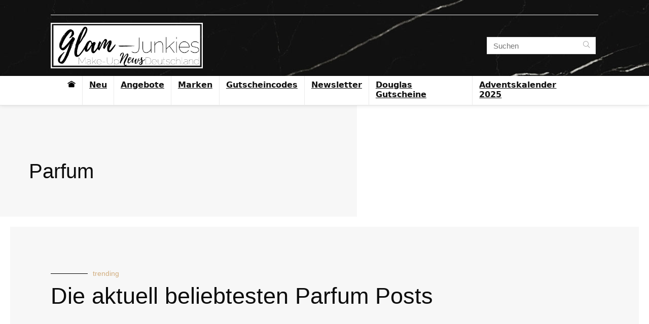

--- FILE ---
content_type: text/html; charset=UTF-8
request_url: https://www.glam-junkies.com/tag/parfum/
body_size: 27256
content:
<!DOCTYPE html>
<html lang="de">
<head>
<meta charset="UTF-8" />
<meta name="viewport" content="width=device-width, initial-scale=1.0" />
<!-- feeds & pingback -->
<link rel="profile" href="http://gmpg.org/xfn/11" />
<link rel="pingback" href="https://www.glam-junkies.com/xmlrpc.php" />
<meta name='robots' content='index, follow, max-image-preview:large, max-snippet:-1, max-video-preview:-1' />
	<style>img:is([sizes="auto" i], [sizes^="auto," i]) { contain-intrinsic-size: 3000px 1500px }</style>
	
	<!-- This site is optimized with the Yoast SEO plugin v25.3 - https://yoast.com/wordpress/plugins/seo/ -->
	<title>Parfum &#8902;</title>
	<link rel="canonical" href="https://www.glam-junkies.com/tag/parfum/" />
	<meta property="og:locale" content="de_DE" />
	<meta property="og:type" content="article" />
	<meta property="og:title" content="Parfum &#8902;" />
	<meta property="og:url" content="https://www.glam-junkies.com/tag/parfum/" />
	<meta property="og:site_name" content="Glam-Junkies" />
	<meta name="twitter:card" content="summary_large_image" />
	<meta name="twitter:site" content="@GlamJunkiescom" />
	<script type="application/ld+json" class="yoast-schema-graph">{"@context":"https://schema.org","@graph":[{"@type":"CollectionPage","@id":"https://www.glam-junkies.com/tag/parfum/","url":"https://www.glam-junkies.com/tag/parfum/","name":"Parfum &#8902;","isPartOf":{"@id":"https://www.glam-junkies.com/#website"},"primaryImageOfPage":{"@id":"https://www.glam-junkies.com/tag/parfum/#primaryimage"},"image":{"@id":"https://www.glam-junkies.com/tag/parfum/#primaryimage"},"thumbnailUrl":"https://www.glam-junkies.com/wp-content/uploads/2025/11/Kayali-Freedom-Collection.jpg","breadcrumb":{"@id":"https://www.glam-junkies.com/tag/parfum/#breadcrumb"},"inLanguage":"de"},{"@type":"ImageObject","inLanguage":"de","@id":"https://www.glam-junkies.com/tag/parfum/#primaryimage","url":"https://www.glam-junkies.com/wp-content/uploads/2025/11/Kayali-Freedom-Collection.jpg","contentUrl":"https://www.glam-junkies.com/wp-content/uploads/2025/11/Kayali-Freedom-Collection.jpg","width":500,"height":500},{"@type":"BreadcrumbList","@id":"https://www.glam-junkies.com/tag/parfum/#breadcrumb","itemListElement":[{"@type":"ListItem","position":1,"name":"Startseite","item":"https://www.glam-junkies.com/"},{"@type":"ListItem","position":2,"name":"Parfum"}]},{"@type":"WebSite","@id":"https://www.glam-junkies.com/#website","url":"https://www.glam-junkies.com/","name":"Glam-Junkies","description":"Make-Up News Deutschland - Neue Make-Up Produkte, Angebote und Back in Stocks","publisher":{"@id":"https://www.glam-junkies.com/#organization"},"potentialAction":[{"@type":"SearchAction","target":{"@type":"EntryPoint","urlTemplate":"https://www.glam-junkies.com/?s={search_term_string}"},"query-input":{"@type":"PropertyValueSpecification","valueRequired":true,"valueName":"search_term_string"}}],"inLanguage":"de"},{"@type":"Organization","@id":"https://www.glam-junkies.com/#organization","name":"Glam-Junkies","url":"https://www.glam-junkies.com/","logo":{"@type":"ImageObject","inLanguage":"de","@id":"https://www.glam-junkies.com/#/schema/logo/image/","url":"https://www.glam-junkies.com/wp-content/uploads/2020/05/Glam-Junkies-Logo.png","contentUrl":"https://www.glam-junkies.com/wp-content/uploads/2020/05/Glam-Junkies-Logo.png","width":500,"height":150,"caption":"Glam-Junkies"},"image":{"@id":"https://www.glam-junkies.com/#/schema/logo/image/"},"sameAs":["https://www.facebook.com/glamjunkiescom","https://x.com/GlamJunkiescom","https://www.instagram.com/glamjunkiescom","https://www.pinterest.de/glamjunkiescom"]}]}</script>
	<!-- / Yoast SEO plugin. -->


<link rel="alternate" type="application/rss+xml" title="Glam-Junkies &raquo; Feed" href="https://www.glam-junkies.com/feed/" />
<link rel="alternate" type="application/rss+xml" title="Glam-Junkies &raquo; Kommentar-Feed" href="https://www.glam-junkies.com/comments/feed/" />
<link rel="alternate" type="application/rss+xml" title="Glam-Junkies &raquo; Parfum Schlagwort-Feed" href="https://www.glam-junkies.com/tag/parfum/feed/" />
<link rel='stylesheet' id='wp-block-library-css' href='https://www.glam-junkies.com/wp-includes/css/dist/block-library/style.min.css?ver=6.8.3' type='text/css' media='all' />
<style id='global-styles-inline-css' type='text/css'>
:root{--wp--preset--aspect-ratio--square: 1;--wp--preset--aspect-ratio--4-3: 4/3;--wp--preset--aspect-ratio--3-4: 3/4;--wp--preset--aspect-ratio--3-2: 3/2;--wp--preset--aspect-ratio--2-3: 2/3;--wp--preset--aspect-ratio--16-9: 16/9;--wp--preset--aspect-ratio--9-16: 9/16;--wp--preset--color--black: #000000;--wp--preset--color--cyan-bluish-gray: #abb8c3;--wp--preset--color--white: #ffffff;--wp--preset--color--pale-pink: #f78da7;--wp--preset--color--vivid-red: #cf2e2e;--wp--preset--color--luminous-vivid-orange: #ff6900;--wp--preset--color--luminous-vivid-amber: #fcb900;--wp--preset--color--light-green-cyan: #7bdcb5;--wp--preset--color--vivid-green-cyan: #00d084;--wp--preset--color--pale-cyan-blue: #8ed1fc;--wp--preset--color--vivid-cyan-blue: #0693e3;--wp--preset--color--vivid-purple: #9b51e0;--wp--preset--color--main: var(--rehub-main-color);--wp--preset--color--secondary: var(--rehub-sec-color);--wp--preset--color--buttonmain: var(--rehub-main-btn-bg);--wp--preset--color--cyan-grey: #abb8c3;--wp--preset--color--orange-light: #fcb900;--wp--preset--color--red: #cf2e2e;--wp--preset--color--red-bright: #f04057;--wp--preset--color--vivid-green: #00d084;--wp--preset--color--orange: #ff6900;--wp--preset--color--blue: #0693e3;--wp--preset--gradient--vivid-cyan-blue-to-vivid-purple: linear-gradient(135deg,rgba(6,147,227,1) 0%,rgb(155,81,224) 100%);--wp--preset--gradient--light-green-cyan-to-vivid-green-cyan: linear-gradient(135deg,rgb(122,220,180) 0%,rgb(0,208,130) 100%);--wp--preset--gradient--luminous-vivid-amber-to-luminous-vivid-orange: linear-gradient(135deg,rgba(252,185,0,1) 0%,rgba(255,105,0,1) 100%);--wp--preset--gradient--luminous-vivid-orange-to-vivid-red: linear-gradient(135deg,rgba(255,105,0,1) 0%,rgb(207,46,46) 100%);--wp--preset--gradient--very-light-gray-to-cyan-bluish-gray: linear-gradient(135deg,rgb(238,238,238) 0%,rgb(169,184,195) 100%);--wp--preset--gradient--cool-to-warm-spectrum: linear-gradient(135deg,rgb(74,234,220) 0%,rgb(151,120,209) 20%,rgb(207,42,186) 40%,rgb(238,44,130) 60%,rgb(251,105,98) 80%,rgb(254,248,76) 100%);--wp--preset--gradient--blush-light-purple: linear-gradient(135deg,rgb(255,206,236) 0%,rgb(152,150,240) 100%);--wp--preset--gradient--blush-bordeaux: linear-gradient(135deg,rgb(254,205,165) 0%,rgb(254,45,45) 50%,rgb(107,0,62) 100%);--wp--preset--gradient--luminous-dusk: linear-gradient(135deg,rgb(255,203,112) 0%,rgb(199,81,192) 50%,rgb(65,88,208) 100%);--wp--preset--gradient--pale-ocean: linear-gradient(135deg,rgb(255,245,203) 0%,rgb(182,227,212) 50%,rgb(51,167,181) 100%);--wp--preset--gradient--electric-grass: linear-gradient(135deg,rgb(202,248,128) 0%,rgb(113,206,126) 100%);--wp--preset--gradient--midnight: linear-gradient(135deg,rgb(2,3,129) 0%,rgb(40,116,252) 100%);--wp--preset--font-size--small: 13px;--wp--preset--font-size--medium: 20px;--wp--preset--font-size--large: 36px;--wp--preset--font-size--x-large: 42px;--wp--preset--font-family--system-font: Roboto,"Helvetica Neue",-apple-system,system-ui,BlinkMacSystemFont,"Segoe UI",Oxygen-Sans,sans-serif;--wp--preset--font-family--rh-nav-font: var(--rehub-nav-font,Roboto,"Helvetica Neue",-apple-system,system-ui,BlinkMacSystemFont,"Segoe UI",Oxygen-Sans,sans-serif);--wp--preset--font-family--rh-head-font: var(--rehub-head-font,Roboto,"Helvetica Neue",-apple-system,system-ui,BlinkMacSystemFont,"Segoe UI",Oxygen-Sans,sans-serif);--wp--preset--font-family--rh-btn-font: var(--rehub-btn-font,Roboto,"Helvetica Neue",-apple-system,system-ui,BlinkMacSystemFont,"Segoe UI",Oxygen-Sans,sans-serif);--wp--preset--font-family--rh-body-font: var(--rehub-body-font,Roboto,"Helvetica Neue",-apple-system,system-ui,BlinkMacSystemFont,"Segoe UI",Oxygen-Sans,sans-serif);--wp--preset--spacing--20: 0.44rem;--wp--preset--spacing--30: 0.67rem;--wp--preset--spacing--40: 1rem;--wp--preset--spacing--50: 1.5rem;--wp--preset--spacing--60: 2.25rem;--wp--preset--spacing--70: 3.38rem;--wp--preset--spacing--80: 5.06rem;--wp--preset--shadow--natural: 6px 6px 9px rgba(0, 0, 0, 0.2);--wp--preset--shadow--deep: 12px 12px 50px rgba(0, 0, 0, 0.4);--wp--preset--shadow--sharp: 6px 6px 0px rgba(0, 0, 0, 0.2);--wp--preset--shadow--outlined: 6px 6px 0px -3px rgba(255, 255, 255, 1), 6px 6px rgba(0, 0, 0, 1);--wp--preset--shadow--crisp: 6px 6px 0px rgba(0, 0, 0, 1);}:root { --wp--style--global--content-size: 760px;--wp--style--global--wide-size: 900px; }:where(body) { margin: 0; }.wp-site-blocks > .alignleft { float: left; margin-right: 2em; }.wp-site-blocks > .alignright { float: right; margin-left: 2em; }.wp-site-blocks > .aligncenter { justify-content: center; margin-left: auto; margin-right: auto; }:where(.is-layout-flex){gap: 0.5em;}:where(.is-layout-grid){gap: 0.5em;}.is-layout-flow > .alignleft{float: left;margin-inline-start: 0;margin-inline-end: 2em;}.is-layout-flow > .alignright{float: right;margin-inline-start: 2em;margin-inline-end: 0;}.is-layout-flow > .aligncenter{margin-left: auto !important;margin-right: auto !important;}.is-layout-constrained > .alignleft{float: left;margin-inline-start: 0;margin-inline-end: 2em;}.is-layout-constrained > .alignright{float: right;margin-inline-start: 2em;margin-inline-end: 0;}.is-layout-constrained > .aligncenter{margin-left: auto !important;margin-right: auto !important;}.is-layout-constrained > :where(:not(.alignleft):not(.alignright):not(.alignfull)){max-width: var(--wp--style--global--content-size);margin-left: auto !important;margin-right: auto !important;}.is-layout-constrained > .alignwide{max-width: var(--wp--style--global--wide-size);}body .is-layout-flex{display: flex;}.is-layout-flex{flex-wrap: wrap;align-items: center;}.is-layout-flex > :is(*, div){margin: 0;}body .is-layout-grid{display: grid;}.is-layout-grid > :is(*, div){margin: 0;}body{padding-top: 0px;padding-right: 0px;padding-bottom: 0px;padding-left: 0px;}a:where(:not(.wp-element-button)){text-decoration: none;}h1{font-size: 29px;line-height: 34px;margin-top: 10px;margin-bottom: 31px;}h2{font-size: 25px;line-height: 31px;margin-top: 10px;margin-bottom: 31px;}h3{font-size: 20px;line-height: 28px;margin-top: 10px;margin-bottom: 25px;}h4{font-size: 18px;line-height: 24px;margin-top: 10px;margin-bottom: 18px;}h5{font-size: 16px;line-height: 20px;margin-top: 10px;margin-bottom: 15px;}h6{font-size: 14px;line-height: 20px;margin-top: 0px;margin-bottom: 10px;}:root :where(.wp-element-button, .wp-block-button__link){background-color: #32373c;border-width: 0;color: #fff;font-family: inherit;font-size: inherit;line-height: inherit;padding: calc(0.667em + 2px) calc(1.333em + 2px);text-decoration: none;}.has-black-color{color: var(--wp--preset--color--black) !important;}.has-cyan-bluish-gray-color{color: var(--wp--preset--color--cyan-bluish-gray) !important;}.has-white-color{color: var(--wp--preset--color--white) !important;}.has-pale-pink-color{color: var(--wp--preset--color--pale-pink) !important;}.has-vivid-red-color{color: var(--wp--preset--color--vivid-red) !important;}.has-luminous-vivid-orange-color{color: var(--wp--preset--color--luminous-vivid-orange) !important;}.has-luminous-vivid-amber-color{color: var(--wp--preset--color--luminous-vivid-amber) !important;}.has-light-green-cyan-color{color: var(--wp--preset--color--light-green-cyan) !important;}.has-vivid-green-cyan-color{color: var(--wp--preset--color--vivid-green-cyan) !important;}.has-pale-cyan-blue-color{color: var(--wp--preset--color--pale-cyan-blue) !important;}.has-vivid-cyan-blue-color{color: var(--wp--preset--color--vivid-cyan-blue) !important;}.has-vivid-purple-color{color: var(--wp--preset--color--vivid-purple) !important;}.has-main-color{color: var(--wp--preset--color--main) !important;}.has-secondary-color{color: var(--wp--preset--color--secondary) !important;}.has-buttonmain-color{color: var(--wp--preset--color--buttonmain) !important;}.has-cyan-grey-color{color: var(--wp--preset--color--cyan-grey) !important;}.has-orange-light-color{color: var(--wp--preset--color--orange-light) !important;}.has-red-color{color: var(--wp--preset--color--red) !important;}.has-red-bright-color{color: var(--wp--preset--color--red-bright) !important;}.has-vivid-green-color{color: var(--wp--preset--color--vivid-green) !important;}.has-orange-color{color: var(--wp--preset--color--orange) !important;}.has-blue-color{color: var(--wp--preset--color--blue) !important;}.has-black-background-color{background-color: var(--wp--preset--color--black) !important;}.has-cyan-bluish-gray-background-color{background-color: var(--wp--preset--color--cyan-bluish-gray) !important;}.has-white-background-color{background-color: var(--wp--preset--color--white) !important;}.has-pale-pink-background-color{background-color: var(--wp--preset--color--pale-pink) !important;}.has-vivid-red-background-color{background-color: var(--wp--preset--color--vivid-red) !important;}.has-luminous-vivid-orange-background-color{background-color: var(--wp--preset--color--luminous-vivid-orange) !important;}.has-luminous-vivid-amber-background-color{background-color: var(--wp--preset--color--luminous-vivid-amber) !important;}.has-light-green-cyan-background-color{background-color: var(--wp--preset--color--light-green-cyan) !important;}.has-vivid-green-cyan-background-color{background-color: var(--wp--preset--color--vivid-green-cyan) !important;}.has-pale-cyan-blue-background-color{background-color: var(--wp--preset--color--pale-cyan-blue) !important;}.has-vivid-cyan-blue-background-color{background-color: var(--wp--preset--color--vivid-cyan-blue) !important;}.has-vivid-purple-background-color{background-color: var(--wp--preset--color--vivid-purple) !important;}.has-main-background-color{background-color: var(--wp--preset--color--main) !important;}.has-secondary-background-color{background-color: var(--wp--preset--color--secondary) !important;}.has-buttonmain-background-color{background-color: var(--wp--preset--color--buttonmain) !important;}.has-cyan-grey-background-color{background-color: var(--wp--preset--color--cyan-grey) !important;}.has-orange-light-background-color{background-color: var(--wp--preset--color--orange-light) !important;}.has-red-background-color{background-color: var(--wp--preset--color--red) !important;}.has-red-bright-background-color{background-color: var(--wp--preset--color--red-bright) !important;}.has-vivid-green-background-color{background-color: var(--wp--preset--color--vivid-green) !important;}.has-orange-background-color{background-color: var(--wp--preset--color--orange) !important;}.has-blue-background-color{background-color: var(--wp--preset--color--blue) !important;}.has-black-border-color{border-color: var(--wp--preset--color--black) !important;}.has-cyan-bluish-gray-border-color{border-color: var(--wp--preset--color--cyan-bluish-gray) !important;}.has-white-border-color{border-color: var(--wp--preset--color--white) !important;}.has-pale-pink-border-color{border-color: var(--wp--preset--color--pale-pink) !important;}.has-vivid-red-border-color{border-color: var(--wp--preset--color--vivid-red) !important;}.has-luminous-vivid-orange-border-color{border-color: var(--wp--preset--color--luminous-vivid-orange) !important;}.has-luminous-vivid-amber-border-color{border-color: var(--wp--preset--color--luminous-vivid-amber) !important;}.has-light-green-cyan-border-color{border-color: var(--wp--preset--color--light-green-cyan) !important;}.has-vivid-green-cyan-border-color{border-color: var(--wp--preset--color--vivid-green-cyan) !important;}.has-pale-cyan-blue-border-color{border-color: var(--wp--preset--color--pale-cyan-blue) !important;}.has-vivid-cyan-blue-border-color{border-color: var(--wp--preset--color--vivid-cyan-blue) !important;}.has-vivid-purple-border-color{border-color: var(--wp--preset--color--vivid-purple) !important;}.has-main-border-color{border-color: var(--wp--preset--color--main) !important;}.has-secondary-border-color{border-color: var(--wp--preset--color--secondary) !important;}.has-buttonmain-border-color{border-color: var(--wp--preset--color--buttonmain) !important;}.has-cyan-grey-border-color{border-color: var(--wp--preset--color--cyan-grey) !important;}.has-orange-light-border-color{border-color: var(--wp--preset--color--orange-light) !important;}.has-red-border-color{border-color: var(--wp--preset--color--red) !important;}.has-red-bright-border-color{border-color: var(--wp--preset--color--red-bright) !important;}.has-vivid-green-border-color{border-color: var(--wp--preset--color--vivid-green) !important;}.has-orange-border-color{border-color: var(--wp--preset--color--orange) !important;}.has-blue-border-color{border-color: var(--wp--preset--color--blue) !important;}.has-vivid-cyan-blue-to-vivid-purple-gradient-background{background: var(--wp--preset--gradient--vivid-cyan-blue-to-vivid-purple) !important;}.has-light-green-cyan-to-vivid-green-cyan-gradient-background{background: var(--wp--preset--gradient--light-green-cyan-to-vivid-green-cyan) !important;}.has-luminous-vivid-amber-to-luminous-vivid-orange-gradient-background{background: var(--wp--preset--gradient--luminous-vivid-amber-to-luminous-vivid-orange) !important;}.has-luminous-vivid-orange-to-vivid-red-gradient-background{background: var(--wp--preset--gradient--luminous-vivid-orange-to-vivid-red) !important;}.has-very-light-gray-to-cyan-bluish-gray-gradient-background{background: var(--wp--preset--gradient--very-light-gray-to-cyan-bluish-gray) !important;}.has-cool-to-warm-spectrum-gradient-background{background: var(--wp--preset--gradient--cool-to-warm-spectrum) !important;}.has-blush-light-purple-gradient-background{background: var(--wp--preset--gradient--blush-light-purple) !important;}.has-blush-bordeaux-gradient-background{background: var(--wp--preset--gradient--blush-bordeaux) !important;}.has-luminous-dusk-gradient-background{background: var(--wp--preset--gradient--luminous-dusk) !important;}.has-pale-ocean-gradient-background{background: var(--wp--preset--gradient--pale-ocean) !important;}.has-electric-grass-gradient-background{background: var(--wp--preset--gradient--electric-grass) !important;}.has-midnight-gradient-background{background: var(--wp--preset--gradient--midnight) !important;}.has-small-font-size{font-size: var(--wp--preset--font-size--small) !important;}.has-medium-font-size{font-size: var(--wp--preset--font-size--medium) !important;}.has-large-font-size{font-size: var(--wp--preset--font-size--large) !important;}.has-x-large-font-size{font-size: var(--wp--preset--font-size--x-large) !important;}.has-system-font-font-family{font-family: var(--wp--preset--font-family--system-font) !important;}.has-rh-nav-font-font-family{font-family: var(--wp--preset--font-family--rh-nav-font) !important;}.has-rh-head-font-font-family{font-family: var(--wp--preset--font-family--rh-head-font) !important;}.has-rh-btn-font-font-family{font-family: var(--wp--preset--font-family--rh-btn-font) !important;}.has-rh-body-font-font-family{font-family: var(--wp--preset--font-family--rh-body-font) !important;}
:where(.wp-block-post-template.is-layout-flex){gap: 1.25em;}:where(.wp-block-post-template.is-layout-grid){gap: 1.25em;}
:where(.wp-block-columns.is-layout-flex){gap: 2em;}:where(.wp-block-columns.is-layout-grid){gap: 2em;}
:root :where(.wp-block-pullquote){font-size: 1.5em;line-height: 1.6;}
:root :where(.wp-block-post-title){margin-top: 4px;margin-right: 0;margin-bottom: 15px;margin-left: 0;}
:root :where(.wp-block-image){margin-top: 0px;margin-bottom: 31px;}
:root :where(.wp-block-media-text){margin-top: 0px;margin-bottom: 31px;}
:root :where(.wp-block-post-content){font-size: 16px;line-height: 28px;}
:root :where(p){font-size: 16px;line-height: 28px;}
</style>
<link rel='stylesheet' id='search-filter-plugin-styles-css' href='https://www.glam-junkies.com/wp-content/plugins/search-filter-pro/public/assets/css/search-filter.min.css?ver=2.5.16' type='text/css' media='all' />
<link rel='stylesheet' id='parent-style-css' href='https://www.glam-junkies.com/wp-content/themes/rehub-theme/style.css?ver=6.8.3' type='text/css' media='all' />
<link rel='stylesheet' id='elementor-frontend-css' href='https://www.glam-junkies.com/wp-content/plugins/elementor/assets/css/frontend.min.css?ver=3.29.2' type='text/css' media='all' />
<link rel='stylesheet' id='widget-heading-css' href='https://www.glam-junkies.com/wp-content/plugins/elementor/assets/css/widget-heading.min.css?ver=3.29.2' type='text/css' media='all' />
<link rel='stylesheet' id='widget-image-css' href='https://www.glam-junkies.com/wp-content/plugins/elementor/assets/css/widget-image.min.css?ver=3.29.2' type='text/css' media='all' />
<link rel='stylesheet' id='widget-divider-css' href='https://www.glam-junkies.com/wp-content/plugins/elementor/assets/css/widget-divider.min.css?ver=3.29.2' type='text/css' media='all' />
<link rel='stylesheet' id='rhstyle-css' href='https://www.glam-junkies.com/wp-content/themes/rehub-blankchild/style.css?ver=19.8' type='text/css' media='all' />
<link rel='stylesheet' id='rhfilterpanel-css' href='https://www.glam-junkies.com/wp-content/themes/rehub-theme/css/shortcodes/filterpanel.css?ver=1.3' type='text/css' media='all' />
<link rel='stylesheet' id='widget-posts-css' href='https://www.glam-junkies.com/wp-content/plugins/elementor-pro/assets/css/widget-posts.min.css?ver=3.29.2' type='text/css' media='all' />
<link rel='stylesheet' id='elementor-icons-css' href='https://www.glam-junkies.com/wp-content/plugins/elementor/assets/lib/eicons/css/elementor-icons.min.css?ver=5.40.0' type='text/css' media='all' />
<link rel='stylesheet' id='elementor-post-66030-css' href='https://www.glam-junkies.com/wp-content/uploads/elementor/css/post-66030.css?ver=1750147829' type='text/css' media='all' />
<link rel='stylesheet' id='elementor-post-73332-css' href='https://www.glam-junkies.com/wp-content/uploads/elementor/css/post-73332.css?ver=1750147916' type='text/css' media='all' />
<link rel='stylesheet' id='borlabs-cookie-custom-css' href='https://www.glam-junkies.com/wp-content/cache/borlabs-cookie/1/borlabs-cookie-1-de.css?ver=3.3.11-75' type='text/css' media='all' />
<link rel='stylesheet' id='eggrehub-css' href='https://www.glam-junkies.com/wp-content/themes/rehub-theme/css/eggrehub.css?ver=19.8' type='text/css' media='all' />
<link rel='stylesheet' id='rehubicons-css' href='https://www.glam-junkies.com/wp-content/themes/rehub-theme/iconstyle.css?ver=19.8' type='text/css' media='all' />
<link rel='stylesheet' id='rhajaxsearch-css' href='https://www.glam-junkies.com/wp-content/themes/rehub-theme/css/ajaxsearch.css?ver=19.8' type='text/css' media='all' />
<link rel='stylesheet' id='rhelementor-css' href='https://www.glam-junkies.com/wp-content/themes/rehub-theme/css/elementor.css?ver=1.0' type='text/css' media='all' />
<link rel='stylesheet' id='ecs-styles-css' href='https://www.glam-junkies.com/wp-content/plugins/ele-custom-skin/assets/css/ecs-style.css?ver=3.1.9' type='text/css' media='all' />
<link rel='stylesheet' id='elementor-post-82477-css' href='https://www.glam-junkies.com/wp-content/uploads/elementor/css/post-82477.css?ver=1660145727' type='text/css' media='all' />
<script type="text/javascript" src="https://www.glam-junkies.com/wp-includes/js/jquery/jquery.min.js?ver=3.7.1" id="jquery-core-js"></script>
<script type="text/javascript" src="https://www.glam-junkies.com/wp-includes/js/jquery/jquery-migrate.min.js?ver=3.4.1" id="jquery-migrate-js"></script>
<script type="text/javascript" id="search-filter-elementor-js-extra">
/* <![CDATA[ */
var SFE_DATA = {"ajax_url":"https:\/\/www.glam-junkies.com\/wp-admin\/admin-ajax.php","home_url":"https:\/\/www.glam-junkies.com\/"};
/* ]]> */
</script>
<script type="text/javascript" src="https://www.glam-junkies.com/wp-content/plugins/search-filter-elementor/assets/v2/js/search-filter-elementor.js?ver=1.3.4" id="search-filter-elementor-js"></script>
<script type="text/javascript" id="search-filter-plugin-build-js-extra">
/* <![CDATA[ */
var SF_LDATA = {"ajax_url":"https:\/\/www.glam-junkies.com\/wp-admin\/admin-ajax.php","home_url":"https:\/\/www.glam-junkies.com\/","extensions":["search-filter-elementor"]};
/* ]]> */
</script>
<script type="text/javascript" src="https://www.glam-junkies.com/wp-content/plugins/search-filter-pro/public/assets/js/search-filter-build.min.js?ver=2.5.16" id="search-filter-plugin-build-js"></script>
<script type="text/javascript" src="https://www.glam-junkies.com/wp-content/plugins/search-filter-pro/public/assets/js/chosen.jquery.min.js?ver=2.5.16" id="search-filter-plugin-chosen-js"></script>
<script data-no-optimize="1" data-no-minify="1" data-cfasync="false" nowprocket type="text/javascript" src="https://www.glam-junkies.com/wp-content/cache/borlabs-cookie/1/borlabs-cookie-config-de.json.js?ver=3.3.11-78" id="borlabs-cookie-config-js"></script>
<script type="text/javascript" id="ecs_ajax_load-js-extra">
/* <![CDATA[ */
var ecs_ajax_params = {"ajaxurl":"https:\/\/www.glam-junkies.com\/wp-admin\/admin-ajax.php","posts":"{\"tag\":\"parfum\",\"error\":\"\",\"m\":\"\",\"p\":0,\"post_parent\":\"\",\"subpost\":\"\",\"subpost_id\":\"\",\"attachment\":\"\",\"attachment_id\":0,\"name\":\"\",\"pagename\":\"\",\"page_id\":0,\"second\":\"\",\"minute\":\"\",\"hour\":\"\",\"day\":0,\"monthnum\":0,\"year\":0,\"w\":0,\"category_name\":\"\",\"cat\":\"\",\"tag_id\":782,\"author\":\"\",\"author_name\":\"\",\"feed\":\"\",\"tb\":\"\",\"paged\":0,\"meta_key\":\"\",\"meta_value\":\"\",\"preview\":\"\",\"s\":\"\",\"sentence\":\"\",\"title\":\"\",\"fields\":\"all\",\"menu_order\":\"\",\"embed\":\"\",\"category__in\":[],\"category__not_in\":[],\"category__and\":[],\"post__in\":[],\"post__not_in\":[],\"post_name__in\":[],\"tag__in\":[],\"tag__not_in\":[],\"tag__and\":[],\"tag_slug__in\":[\"parfum\"],\"tag_slug__and\":[],\"post_parent__in\":[],\"post_parent__not_in\":[],\"author__in\":[],\"author__not_in\":[],\"search_columns\":[],\"ignore_sticky_posts\":false,\"suppress_filters\":false,\"cache_results\":true,\"update_post_term_cache\":true,\"update_menu_item_cache\":false,\"lazy_load_term_meta\":true,\"update_post_meta_cache\":true,\"post_type\":\"\",\"posts_per_page\":30,\"nopaging\":false,\"comments_per_page\":\"50\",\"no_found_rows\":false,\"order\":\"DESC\"}"};
/* ]]> */
</script>
<script type="text/javascript" src="https://www.glam-junkies.com/wp-content/plugins/ele-custom-skin/assets/js/ecs_ajax_pagination.js?ver=3.1.9" id="ecs_ajax_load-js"></script>
<script type="text/javascript" src="https://www.glam-junkies.com/wp-content/plugins/ele-custom-skin/assets/js/ecs.js?ver=3.1.9" id="ecs-script-js"></script>
<script data-borlabs-cookie-script-blocker-ignore>
	window['GrTracking'] = window['GrTracking'] || function() {(window['GrTracking'].q = window['GrTracking'].q || []).push(arguments)}
</script><link rel="https://api.w.org/" href="https://www.glam-junkies.com/wp-json/" /><link rel="alternate" title="JSON" type="application/json" href="https://www.glam-junkies.com/wp-json/wp/v2/tags/782" /><link rel="EditURI" type="application/rsd+xml" title="RSD" href="https://www.glam-junkies.com/xmlrpc.php?rsd" />
<meta name="generator" content="WordPress 6.8.3" />
<link rel="preload" href="https://www.glam-junkies.com/wp-content/themes/rehub-theme/fonts/rhicons.woff2?3oibrk" as="font" type="font/woff2" crossorigin="crossorigin"><style type="text/css"> .rate-line .filled,.rate_bar_wrap .review-top .overall-score,.rate-bar-bar,.top_rating_item .score.square_score,.radial-progress .circle .mask .fill{background-color:#b07c01;}.meter-wrapper .meter,.rate_bar_wrap_two_reviews .score_val{border-color:#b07c01;}body .user-review-criteria .rate-bar-bar{background-color:#b07c01;}.userstar-rating span:before{color:#b07c01;}.rate_bar_wrap_two_reviews .user-review-criteria .score_val{border-color:#b07c01;}.main-nav{box-shadow:0 1px 8px rgba(0,0,0,0.1),0 0 0 1px rgba(0,0,0,0.03) !important;}header .main-nav,.main-nav.dark_style,.header_one_row .main-nav{background:none repeat scroll 0 0 #ffffff!important;box-shadow:none;}.main-nav{border-bottom:none;border-top:none;}.dl-menuwrapper .dl-menu{margin:0 !important}#main_header,.is-sticky .logo_section_wrap,.sticky-active.logo_section_wrap{background-color:#ffffff !important}.main-nav.white_style{border-top:none}nav.top_menu > ul:not(.off-canvas) > li > a:after{top:auto;bottom:0}.header-top{border:none;}#main_header{background-image:url("https://www.glam-junkies.com/wp-content/uploads/2021/03/Header-black-2021-1.jpg");background-position:left top;background-repeat:repeat} .widget .title:after{border-bottom:2px solid #dddbd4;}.rehub-main-color-border,nav.top_menu > ul > li.vertical-menu.border-main-color .sub-menu,.rh-main-bg-hover:hover,.wp-block-quote,ul.def_btn_link_tabs li.active a,.wp-block-pullquote{border-color:#dddbd4;}.wpsm_promobox.rehub_promobox{border-left-color:#dddbd4!important;}.color_link{color:#dddbd4 !important;}.featured_slider:hover .score,article.post .wpsm_toplist_heading:before{border-color:#dddbd4;}.btn_more:hover,.tw-pagination .current{border:1px solid #dddbd4;color:#fff}.rehub_woo_review .rehub_woo_tabs_menu li.current{border-top:3px solid #dddbd4;}.gallery-pics .gp-overlay{box-shadow:0 0 0 4px #dddbd4 inset;}.post .rehub_woo_tabs_menu li.current,.woocommerce div.product .woocommerce-tabs ul.tabs li.active{border-top:2px solid #dddbd4;}.rething_item a.cat{border-bottom-color:#dddbd4}nav.top_menu ul li ul.sub-menu{border-bottom:2px solid #dddbd4;}.widget.deal_daywoo,.elementor-widget-wpsm_woofeatured .deal_daywoo{border:3px solid #dddbd4;padding:20px;background:#fff;}.deal_daywoo .wpsm-bar-bar{background-color:#dddbd4 !important} #buddypress div.item-list-tabs ul li.selected a span,#buddypress div.item-list-tabs ul li.current a span,#buddypress div.item-list-tabs ul li a span,.user-profile-div .user-menu-tab > li.active > a,.user-profile-div .user-menu-tab > li.active > a:focus,.user-profile-div .user-menu-tab > li.active > a:hover,.news_in_thumb:hover a.rh-label-string,.news_out_thumb:hover a.rh-label-string,.col-feat-grid:hover a.rh-label-string,.carousel-style-deal .re_carousel .controls,.re_carousel .controls:hover,.openedprevnext .postNavigation .postnavprev,.postNavigation .postnavprev:hover,.top_chart_pagination a.selected,.flex-control-paging li a.flex-active,.flex-control-paging li a:hover,.btn_more:hover,body .tabs-menu li:hover,body .tabs-menu li.current,.featured_slider:hover .score,#bbp_user_edit_submit,.bbp-topic-pagination a,.bbp-topic-pagination a,.custom-checkbox label.checked:after,.slider_post .caption,ul.postpagination li.active a,ul.postpagination li:hover a,ul.postpagination li a:focus,.top_theme h5 strong,.re_carousel .text:after,#topcontrol:hover,.main_slider .flex-overlay:hover a.read-more,.rehub_chimp #mc_embed_signup input#mc-embedded-subscribe,#rank_1.rank_count,#toplistmenu > ul li:before,.rehub_chimp:before,.wpsm-members > strong:first-child,.r_catbox_btn,.wpcf7 .wpcf7-submit,.wpsm_pretty_hover li:hover,.wpsm_pretty_hover li.current,.rehub-main-color-bg,.togglegreedybtn:after,.rh-bg-hover-color:hover a.rh-label-string,.rh-main-bg-hover:hover,.rh_wrapper_video_playlist .rh_video_currently_playing,.rh_wrapper_video_playlist .rh_video_currently_playing.rh_click_video:hover,.rtmedia-list-item .rtmedia-album-media-count,.tw-pagination .current,.dokan-dashboard .dokan-dash-sidebar ul.dokan-dashboard-menu li.active,.dokan-dashboard .dokan-dash-sidebar ul.dokan-dashboard-menu li:hover,.dokan-dashboard .dokan-dash-sidebar ul.dokan-dashboard-menu li.dokan-common-links a:hover,#ywqa-submit-question,.woocommerce .widget_price_filter .ui-slider .ui-slider-range,.rh-hov-bor-line > a:after,nav.top_menu > ul:not(.off-canvas) > li > a:after,.rh-border-line:after,.wpsm-table.wpsm-table-main-color table tr th,.rh-hov-bg-main-slide:before,.rh-hov-bg-main-slidecol .col_item:before,.mvx-tablink.active::before{background:#dddbd4;}@media (max-width:767px){.postNavigation .postnavprev{background:#dddbd4;}}.rh-main-bg-hover:hover,.rh-main-bg-hover:hover .whitehovered,.user-profile-div .user-menu-tab > li.active > a{color:#fff !important} a,.carousel-style-deal .deal-item .priced_block .price_count ins,nav.top_menu ul li.menu-item-has-children ul li.menu-item-has-children > a:before,.flexslider .fa-pulse,.footer-bottom .widget .f_menu li a:hover,.comment_form h3 a,.bbp-body li.bbp-forum-info > a:hover,.bbp-body li.bbp-topic-title > a:hover,#subscription-toggle a:before,#favorite-toggle a:before,.aff_offer_links .aff_name a,.rh-deal-price,.commentlist .comment-content small a,.related_articles .title_cat_related a,article em.emph,.campare_table table.one td strong.red,.sidebar .tabs-item .detail p a,.footer-bottom .widget .title span,footer p a,.welcome-frase strong,article.post .wpsm_toplist_heading:before,.post a.color_link,.categoriesbox:hover h3 a:after,.bbp-body li.bbp-forum-info > a,.bbp-body li.bbp-topic-title > a,.widget .title i,.woocommerce-MyAccount-navigation ul li.is-active a,.category-vendormenu li.current a,.deal_daywoo .title,.rehub-main-color,.wpsm_pretty_colored ul li.current a,.wpsm_pretty_colored ul li.current,.rh-heading-hover-color:hover h2 a,.rh-heading-hover-color:hover h3 a,.rh-heading-hover-color:hover h4 a,.rh-heading-hover-color:hover h5 a,.rh-heading-hover-color:hover h3,.rh-heading-hover-color:hover h2,.rh-heading-hover-color:hover h4,.rh-heading-hover-color:hover h5,.rh-heading-hover-color:hover .rh-heading-hover-item a,.rh-heading-icon:before,.widget_layered_nav ul li.chosen a:before,.wp-block-quote.is-style-large p,ul.page-numbers li span.current,ul.page-numbers li a:hover,ul.page-numbers li.active a,.page-link > span:not(.page-link-title),blockquote:not(.wp-block-quote) p,span.re_filtersort_btn:hover,span.active.re_filtersort_btn,.deal_daywoo .price,div.sortingloading:after{color:#dddbd4;}a{color:#7b5600;} .page-link > span:not(.page-link-title),.widget.widget_affegg_widget .title,.widget.top_offers .title,.widget.cegg_widget_products .title,header .header_first_style .search form.search-form [type="submit"],header .header_eight_style .search form.search-form [type="submit"],.filter_home_pick span.active,.filter_home_pick span:hover,.filter_product_pick span.active,.filter_product_pick span:hover,.rh_tab_links a.active,.rh_tab_links a:hover,.wcv-navigation ul.menu li.active,.wcv-navigation ul.menu li:hover a,form.search-form [type="submit"],.rehub-sec-color-bg,input#ywqa-submit-question,input#ywqa-send-answer,.woocommerce button.button.alt,.tabsajax span.active.re_filtersort_btn,.wpsm-table.wpsm-table-sec-color table tr th,.rh-slider-arrow,.rh-hov-bg-sec-slide:before,.rh-hov-bg-sec-slidecol .col_item:before{background:#000000 !important;color:#fff !important;outline:0}.widget.widget_affegg_widget .title:after,.widget.top_offers .title:after,.widget.cegg_widget_products .title:after{border-top-color:#000000 !important;}.page-link > span:not(.page-link-title){border:1px solid #000000;}.page-link > span:not(.page-link-title),.header_first_style .search form.search-form [type="submit"] i{color:#fff !important;}.rh_tab_links a.active,.rh_tab_links a:hover,.rehub-sec-color-border,nav.top_menu > ul > li.vertical-menu.border-sec-color > .sub-menu,body .rh-slider-thumbs-item--active{border-color:#000000}.rh_wrapper_video_playlist .rh_video_currently_playing,.rh_wrapper_video_playlist .rh_video_currently_playing.rh_click_video:hover{background-color:#000000;box-shadow:1200px 0 0 #000000 inset;}.rehub-sec-color{color:#000000}  .woocommerce .woo-button-area .masked_coupon,.woocommerce a.woo_loop_btn,.woocommerce .button.checkout,.woocommerce input.button.alt,.woocommerce a.add_to_cart_button:not(.flat-woo-btn),.woocommerce-page a.add_to_cart_button:not(.flat-woo-btn),.woocommerce .single_add_to_cart_button,.woocommerce div.product form.cart .button,.woocommerce .checkout-button.button,.priced_block .btn_offer_block,.priced_block .button,.rh-deal-compact-btn,input.mdf_button,#buddypress input[type="submit"],#buddypress input[type="button"],#buddypress input[type="reset"],#buddypress button.submit,.wpsm-button.rehub_main_btn,.wcv-grid a.button,input.gmw-submit,#ws-plugin--s2member-profile-submit,#rtmedia_create_new_album,input[type="submit"].dokan-btn-theme,a.dokan-btn-theme,.dokan-btn-theme,#wcfm_membership_container a.wcfm_submit_button,.woocommerce button.button,.rehub-main-btn-bg,.woocommerce #payment #place_order,.wc-block-grid__product-add-to-cart.wp-block-button .wp-block-button__link{background:none #faf7f0 !important;color:#000000 !important;fill:#000000 !important;border:none !important;text-decoration:none !important;outline:0;box-shadow:-1px 6px 19px rgba(250,247,240,0.2) !important;border-radius:0 !important;}.rehub-main-btn-bg > a{color:#000000 !important;}.woocommerce a.woo_loop_btn:hover,.woocommerce .button.checkout:hover,.woocommerce input.button.alt:hover,.woocommerce a.add_to_cart_button:not(.flat-woo-btn):hover,.woocommerce-page a.add_to_cart_button:not(.flat-woo-btn):hover,.woocommerce a.single_add_to_cart_button:hover,.woocommerce-page a.single_add_to_cart_button:hover,.woocommerce div.product form.cart .button:hover,.woocommerce-page div.product form.cart .button:hover,.woocommerce .checkout-button.button:hover,.priced_block .btn_offer_block:hover,.wpsm-button.rehub_main_btn:hover,#buddypress input[type="submit"]:hover,#buddypress input[type="button"]:hover,#buddypress input[type="reset"]:hover,#buddypress button.submit:hover,.small_post .btn:hover,.ap-pro-form-field-wrapper input[type="submit"]:hover,.wcv-grid a.button:hover,#ws-plugin--s2member-profile-submit:hover,.rething_button .btn_more:hover,#wcfm_membership_container a.wcfm_submit_button:hover,.woocommerce #payment #place_order:hover,.woocommerce button.button:hover,.rehub-main-btn-bg:hover,.rehub-main-btn-bg:hover > a,.wc-block-grid__product-add-to-cart.wp-block-button .wp-block-button__link:hover{background:none #faf7f0 !important;color:#000000 !important;border-color:transparent;box-shadow:-1px 6px 13px #d3d3d3 !important;}.rehub_offer_coupon:hover{border:1px dashed #faf7f0;}.rehub_offer_coupon:hover i.far,.rehub_offer_coupon:hover i.fal,.rehub_offer_coupon:hover i.fas{color:#faf7f0}.re_thing_btn .rehub_offer_coupon.not_masked_coupon:hover{color:#faf7f0 !important}.woocommerce a.woo_loop_btn:active,.woocommerce .button.checkout:active,.woocommerce .button.alt:active,.woocommerce a.add_to_cart_button:not(.flat-woo-btn):active,.woocommerce-page a.add_to_cart_button:not(.flat-woo-btn):active,.woocommerce a.single_add_to_cart_button:active,.woocommerce-page a.single_add_to_cart_button:active,.woocommerce div.product form.cart .button:active,.woocommerce-page div.product form.cart .button:active,.woocommerce .checkout-button.button:active,.wpsm-button.rehub_main_btn:active,#buddypress input[type="submit"]:active,#buddypress input[type="button"]:active,#buddypress input[type="reset"]:active,#buddypress button.submit:active,.ap-pro-form-field-wrapper input[type="submit"]:active,.wcv-grid a.button:active,#ws-plugin--s2member-profile-submit:active,.woocommerce #payment #place_order:active,input[type="submit"].dokan-btn-theme:active,a.dokan-btn-theme:active,.dokan-btn-theme:active,.woocommerce button.button:active,.rehub-main-btn-bg:active,.wc-block-grid__product-add-to-cart.wp-block-button .wp-block-button__link:active{background:none #faf7f0 !important;box-shadow:0 1px 0 #999 !important;top:2px;color:#000000 !important;}.rehub_btn_color,.rehub_chimp_flat #mc_embed_signup input#mc-embedded-subscribe{background-color:#faf7f0;border:1px solid #faf7f0;color:#000000;text-shadow:none}.rehub_btn_color:hover{color:#000000;background-color:#faf7f0;border:1px solid #faf7f0;}.rething_button .btn_more{border:1px solid #faf7f0;color:#faf7f0;}.rething_button .priced_block.block_btnblock .price_count{color:#faf7f0;font-weight:normal;}.widget_merchant_list .buttons_col{background-color:#faf7f0 !important;}.widget_merchant_list .buttons_col a{color:#000000 !important;}.rehub-svg-btn-fill svg{fill:#faf7f0;}.rehub-svg-btn-stroke svg{stroke:#faf7f0;}@media (max-width:767px){#float-panel-woo-area{border-top:1px solid #faf7f0}}:root{--rehub-main-color:#dddbd4;--rehub-sec-color:#000000;--rehub-main-btn-bg:#faf7f0;--rehub-link-color:#7b5600;}@media screen and (min-width:1140px){.rh-boxed-container .rh-outer-wrap{width:1120px}.rh-container,.content{width:1080px;}.centered-container .vc_col-sm-12 > * > .wpb_wrapper,.vc_section > .vc_row,body .elementor-section.elementor-section-boxed > .elementor-container,.wp-block-cover__inner-container{max-width:1080px}.vc_row.vc_rehub_container > .vc_col-sm-8,.main-side:not(.full_width){width:755px}.vc_row.vc_rehub_container>.vc_col-sm-4,.sidebar,.side-twocol{width:300px}.side-twocol .columns{height:200px}.main_slider.flexslider .slides .slide{height:418px;line-height:418px}.main_slider.flexslider{height:418px}.main-side,.gallery-pics{width:728px;}.main_slider.flexslider{width:calc(100% - 325px);}.main_slider .flex-overlay h2{font-size:36px;line-height:34px}.offer_grid .offer_thumb img,.offer_grid figure img,figure.eq_figure img{height:130px}header .logo{max-width:300px;}.rh_video_playlist_column_full .rh_container_video_playlist{width:320px !important}.rh_video_playlist_column_full .rh_wrapper_player{width:calc(100% - 320px) !important;}.rehub_chimp h3{font-size:20px}.outer_mediad_left{margin-left:-690px !important}.outer_mediad_right{margin-left:570px !important}}.re-line-badge.badge_1,.re-ribbon-badge.badge_1 span{background:#e8bea8;}.re-line-badge.re-line-table-badge.badge_1:before{border-top-color:#e8bea8}.re-line-badge.re-line-table-badge.badge_1:after{border-bottom-color:#e8bea8}.re-line-badge.badge_2,.re-ribbon-badge.badge_2 span{background:#e8e5db;}.re-line-badge.re-line-table-badge.badge_2:before{border-top-color:#e8e5db}.re-line-badge.re-line-table-badge.badge_2:after{border-bottom-color:#e8e5db}.re-line-badge.badge_3,.re-ribbon-badge.badge_3 span{background:#d8d8d8;}.re-line-badge.re-line-table-badge.badge_3:before{border-top-color:#d8d8d8}.re-line-badge.re-line-table-badge.badge_3:after{border-bottom-color:#d8d8d8}.re-line-badge.badge_4,.re-ribbon-badge.badge_4 span{background:#5c5b57;}.re-line-badge.re-line-table-badge.badge_4:before{border-top-color:#5c5b57}.re-line-badge.re-line-table-badge.badge_4:after{border-bottom-color:#5c5b57}body,body.dark_body{background-color:#ffffff;background-position:left top;background-repeat:repeat;background-image:none}</style><style>a.rh-cat-label-title.rh-dealstore-cat {
    background-color: gray;
}
.hotminus {
    width: 27px !important;
    height: 27px !important;
    line-height: 27px;
    vertical-align: top !important;
    font-size: 1.1em !important;
    border: 1px solid #dcddde !important;
    border-radius: 4px !important;
    background-color: #fff !important;
    margin-right: 3px !important;
    margin-top: 4px !important;
    color: #c5c5c5;
}
.hotplus {
    width: 27px !important;
    height: 27px !important;
    line-height: 27px;
    vertical-align: top !important;
    font-size: 1.1em !important;
    border: 1px solid #dcddde !important;
    border-radius: 4px !important;
    background-color: #fff !important;
    margin-top: 4px !important;
    color: #B07C01;
}
.hotplus:hover {
    background-color: #B07C01!important; 
    border: 1px solid #B07C01!important; 
    color: #fff; 
}
.hotminus :hover {
    background-color: #c5c5c5 !important; 
    border: 1px solid #c5c5c5 !important; 
    color: #fff; 
}
.temperatur {
    color: #B07C01;
    font-weight: bold;
    padding: 3px 3px 0 0;
    display: inline-block;
    white-space: nowrap;
}
.wpsm-toggle h3.wpsm-toggle-trigger {
    display: block;
    color: #555;
    display: block;
    padding: 15px;
    border: 1px solid #ddd;
    outline: 0;
    text-transform: none;
    letter-spacing: normal;
    font-size: 14px;
    line-height: 21px;
    margin: 10px 0 0 !important;
    cursor: pointer;
    font-family: Arial;
    background-color: #fff;
}
.wpsm-toggle h3.wpsm-toggle-trigger {
    padding: 15px;
    font-size: 14px;
    line-height: 14px;
    margin: 0 0 0 0 !important;
}
.wpsm-toggle {
    margin: 0 0;
}
.wpsm-toggle h3.wpsm-toggle-trigger {
    margin: 5px !important;
}
.wpsm-toggle h3.wpsm-toggle-trigger {
    display: flex;
    font-size: 12px;
    line-height: 9px;
    justify-content: center;
    padding-top: 4px;
    padding-right: 0px;
    padding-bottom: 4px;
    padding-left: 0px;
    margin: 0px !important;
    border: 0px;
}
.rehub_offer_coupon.masked_coupon i {
    color: #fff;
}
.rehub_offer_coupon.masked_coupon:not(.btn_offer_block) {
    background: #B07C01;
    border: none;
    color: #fff;
    box-shadow: none;
}
.wpsm-titlebox.wpsm_style_3 {
    border: 3px solid #b07c01;
}
.wpsm-titlebox.wpsm_style_3>strong:first-child {
    color: #b07c01;
}
@media screen and (max-width: 767px){
.rh_post_layout_corner {
    margin-top: 0px;
}
}
@media screen and (max-width: 767px){
.right_aff {
    width: 100%;
    margin: 0 0 0px;
}
}
.right_aff .priced_block .btn_offer_block, .right_aff .priced_block .button {
    top: -20px;
}
.breadcrumb {
    margin-bottom: 0px;
    color: #999;
    font-size: 12px;
    line-height: 14px;
}
.single .hotmeter_wrap {
    margin-bottom: 5px;
}
h1 a, h2 a, h3 a, h4 a, h5 a, h6 a {
    color: #b07c01;
    text-decoration: underline !important;
}
p a {
    text-decoration: underline !important;
}
.post li a {
    text-decoration: underline !important;
}
@media (max-width: 768px){
.rh_listitem>.mobileblockdisplay>div {
    padding: 0px 0px;
    margin: 0;
}
}
.priced_block {
    margin-bottom: 0px;
}
.rehub_feat_block, .rehub_bordered_block {
    margin-bottom: 10px;
    padding: 0px 10px 0px 0px;
}
@media (max-width: 768px){
.rehub_feat_block, .rehub_bordered_block {
    margin-bottom: 10px;
    padding: 10px 0px 0 0px;
}
}
.rehub_offer_coupon.free_coupon_width {
    margin-bottom: 10px;
}
.marken-name{
    text-align: center;
}
.wpsm-toggle h3.wpsm-toggle-trigger {
    background-color: transparent;
}
.offer_grid_com .meta_for_grid {
    display: none;
}
.rehub_feat_block, .rehub_bordered_block {
    box-shadow: none;
}
.woocommerce .summary .masked_coupon, .woocommerce a.woo_loop_btn, .woocommerce input.button.alt, .woocommerce a.add_to_cart_button, .woocommerce-page a.add_to_cart_button, .woocommerce .single_add_to_cart_button, .woocommerce div.product form.cart .button, .woocommerce .checkout-button.button, .woofiltersbig .prdctfltr_buttons a.prdctfltr_woocommerce_filter_submit, .priced_block .btn_offer_block, .priced_block .button, .rh-deal-compact-btn, input.mdf_button, #buddypress input[type=submit], #buddypress input[type=button], #buddypress input[type=reset], #buddypress button.submit, .wpsm-button.rehub_main_btn, .wcv-grid a.button, input.gmw-submit, #ws-plugin--s2member-profile-submit, #rtmedia_create_new_album, input[type=submit].dokan-btn-theme, a.dokan-btn-theme, .dokan-btn-theme, #wcfm_membership_container a.wcfm_submit_button, .woocommerce button.button, .rehub-main-btn-bg {
    box-shadow: none !important;
}
.re_carousel a {
    color: #fff;
}
.scaleperc {
    border: 1px solid #b07c01;
    background-color: #b07c01;
    background: -webkit-linear-gradient(top,#b07c01 1px,#b07c01);
    background: linear-gradient(to bottom,#b07c01 1px,#b07c01);
}
.post-marke {
    display: inline;
    font-style: normal;
    background-color: #111;
    padding: 3px 6px;
    color: #fff;
    font-size: 11px;
    white-space: nowrap;
    text-decoration: none !important;
    display: inline-block;
    margin: 0 5px 5px 0;
    line-height: 12px;
}
.post-marke a:hover {
  color: #fff;
}
.post-marke-unten {
    color: #666;
    font-size: 12px;
    border: 1px solid #ddd;
    padding: 2px 8px;
    margin: 0 4px 8px 0;
    display: inline-block;
    text-decoration: underline;
}
.violetgradient_bg {
    background-color: #000;
    background: linear-gradient(to bottom,#000 0,#000 100%);
}
.coupon_modal_coupon {
    background: #000;
    padding: 25px 0;
}
.cpn_modal_container {
    min-width: 250px;
    background: url(//www.glam-junkies.com/wp-content/themes/rehub-theme/images/check.webp) no-repeat right center #000;
    border: 0px dashed #fff;
    padding: 5px 50px 5px 20px;
}
.print_coupon_icon_inside_c {
display: none;
}
.cpn_rvl_count {
display: none;
}
.pinkLcolor {
    color: #fff;
}
.review-top .overall-score {
    width: 20px;
    margin-right: 10px;
}
.review-top .overall-score span.overall {
    font-size: 16px;
    padding: 5px 0;
    line-height: 16px;
}
.review-top .overall-score span.overall-text {
    display: none;
}
.rate_bar_wrap {
    padding: 10px;
    margin-bottom: 25px;
}
.rating_bar {
    margin: 0px 0 0 0;
}
.rate_bar_wrap .review-top {
    overflow: initial;
}
.wpsm-accordion .wpsm-accordion-trigger {
    padding: 5px !important;
    font-size: 12px !important;
    line-height: 16px !important;
    margin: 0px 0 0 !important;
}
.wpsm-accordion {
    margin-bottom: 0px;
}
.rehub_offer_coupon {
    border: 1px dashed gray;
    background-color: rgb(255, 255, 255);
    color: gray;
}
.rh_listcolumn_btn .priced_block .btn_offer_block {
    margin-top: 10px;
    margin-right: 10px;
}
@media screen and (max-width: 767px){
.rh_listcolumn_btn .priced_block .btn_offer_block {
    margin-right: 10px;
    margin-left: 10px;
}
}
body .font120 {
    font-size: 100%;
}
.favorrightside .heart_thumb_wrap {
    display: none;
}
a.logo_image_insticky img, a.logo_image_mobile img {
    max-height: 53px;
    max-width: 200px;
}
/* raleway-regular - latin */
@font-face {
  font-family: 'Raleway';
  font-display: swap;
  font-style: normal;
  font-weight: 400;
  src: url('https://www.glam-junkies.com/fonts/raleway-v18-latin-regular.eot'); /* IE9 Compat Modes */
  src: local(''),
       url('https://www.glam-junkies.com/fonts/raleway-v18-latin-regular.eot?#iefix') format('embedded-opentype'), /* IE6-IE8 */
       url('https://www.glam-junkies.com/fonts/raleway-v18-latin-regular.woff2') format('woff2'), /* Super Modern Browsers */
       url('https://www.glam-junkies.com/fonts/raleway-v18-latin-regular.woff') format('woff'), /* Modern Browsers */
       url('https://www.glam-junkies.com/fonts/raleway-v18-latin-regular.ttf') format('truetype'), /* Safari, Android, iOS */
       url('https://www.glam-junkies.com/fonts/raleway-v18-latin-regular.svg#Raleway') format('svg'); /* Legacy iOS */
}
/* poppins-regular - latin */
@font-face {
  font-family: 'Poppins';
  font-display: swap;
  font-style: normal;
  font-weight: 400;
  src: url('https://www.glam-junkies.com/fonts/poppins-v15-latin-regular.eot'); /* IE9 Compat Modes */
  src: local(''),
       url('https://www.glam-junkies.com/fonts/poppins-v15-latin-regular.eot?#iefix') format('embedded-opentype'), /* IE6-IE8 */
       url('https://www.glam-junkies.com/fonts/poppins-v15-latin-regular.woff2') format('woff2'), /* Super Modern Browsers */
       url('https://www.glam-junkies.com/fonts/poppins-v15-latin-regular.woff') format('woff'), /* Modern Browsers */
       url('https://www.glam-junkies.com/fonts/poppins-v15-latin-regular.ttf') format('truetype'), /* Safari, Android, iOS */
       url('https://www.glam-junkies.com/fonts/poppins-v15-latin-regular.svg#Poppins') format('svg'); /* Legacy iOS */
}
a.logo_image_insticky img, a.logo_image_mobile img {
    width: auto!important;
    height: auto!important;
}
.last_paginate_link {
    margin: 0 !important;
    text-decoration: none;
    line-height: 1em;
    font-size: 1em;
    font-weight: normal;
    padding: .5em !important;
    min-width: 2em;
    display: block;
    color: #555;
}
@media screen and (min-width: 767px){
.post-inner {
    width: 75%;
    margin: auto;
}
}
.meta-post-meta-makeup_marke > a {
    font-style: normal !important;
    background-color: #111;
    padding: 3px 6px !important;
    color: #fff;
    font-size: 11px !important;
    white-space: nowrap;
    text-decoration: none;
    display: inline-block;
    margin: 0 0 10px 0;
    line-height: 12px !important;
}
.mb25 {
    margin-bottom: 0px !important;
}
.google-auto-placed::before {
    content: "Anzeige";
    font-size: 12px;
    font-style: italic;
    color: gray;
    text-align: center
}
@media (max-width: 768px){
.title_single_area h1 {
    font-size: 24px;
    line-height: 26px;
    margin: 0 0 5px 0;
}
.rh-content-wrap {
    padding-top: 2px;
    padding-bottom: 2px;
}
}
.egg-container {
    background: #fafafa;
}
.coupon_btn:before {
    background-image: linear-gradient(
67deg, rgba(0, 0, 0, 0), rgba(0, 0, 0, 0) 50%,rgb(220, 220, 220) 51%, rgb(241, 241, 241) 66%) !important;
}
.rh_gr_btn_block .priced_block .btn_offer_block, .rh_gr_btn_block .not_masked_coupon, .rh_gr_btn_block .post_offer_anons, .rh_gr_btn_block .post_offer_anons .rehub_offer_coupon {
    font-style: oblique;
    text-decoration: underline;
}
p a {
    font-style: oblique;
}
.elementor a  {
    font-style: oblique;
    text-decoration: none;
}
.wpsm_starlist ul li:before {
    color: #deb887 !important;
}
@media (max-width: 767px){
.egg-listcontainer .cegg-list-logo-title a {
    display: none;
}
}
.egg-listcontainer .cegg-list-logo-title a {
    text-decoration: underline!important;
    color: #7b5600!important;
    font-style: italic;
}
@media (max-width: 768px){
.egg-listcontainer .cegg-price, .cegg-list-withlogos .cegg-price {
    margin-top: 6px;
}
}
.egg-container .status-instock {
    color: #777 !important;
}
.egg-container .btn-danger {
    font-style: oblique;
    text-decoration: underline;
}
@media (min-width: 767px){
.egg-listcontainer .cegg-list-logo-title:after {
    content: "°";
}
}
.cegg-gridbox .producttitle:after {
    content: "°";
}
.egg-container .btn-danger:after {
    content: "°";
}
.cegg-gridbox .egg-grid-title:after {
    content: "°";
}
.egg-container .cegg-discount {
    background: none repeat scroll 0 0 #f4f1e6 !important;
    color: #000 !important;
}
.header_icons_menu #dl-menu a.logo_image_mobile img {
    display: flex;
    align-items: center;
}
.wpsm_box.gray_type {
    color: #000;
    background: #edecea;
}
.post-meta .postview_meta {
    display: none;
}
/* raleway-300 - latin */
@font-face {
  font-family: 'Raleway';
  font-style: normal;
  font-weight: 300;
  src: url('/wp-content/themes/rehub-blankchild/fonts/raleway-v28-latin-300.eot'); /* IE9 Compat Modes */
  src: local(''),
       url('/wp-content/themes/rehub-blankchild/fonts/raleway-v28-latin-300.eot?#iefix') format('embedded-opentype'), /* IE6-IE8 */
       url('/wp-content/themes/rehub-blankchild/fonts/raleway-v28-latin-300.woff2') format('woff2'), /* Super Modern Browsers */
       url('/wp-content/themes/rehub-blankchild/fonts/raleway-v28-latin-300.woff') format('woff'), /* Modern Browsers */
       url('/wp-content/themes/rehub-blankchild/fonts/raleway-v28-latin-300.ttf') format('truetype'), /* Safari, Android, iOS */
       url('/wp-content/themes/rehub-blankchild/fonts/raleway-v28-latin-300.svg#Raleway') format('svg'); /* Legacy iOS */
}
/* raleway-regular - latin */
@font-face {
  font-family: 'Raleway';
  font-style: normal;
  font-weight: 400;
  src: url('/wp-content/themes/rehub-blankchild/fonts/raleway-v28-latin-regular.eot'); /* IE9 Compat Modes */
  src: local(''),
       url('/wp-content/themes/rehub-blankchild/fonts/raleway-v28-latin-regular.eot?#iefix') format('embedded-opentype'), /* IE6-IE8 */
       url('/wp-content/themes/rehub-blankchild/fonts/raleway-v28-latin-regular.woff2') format('woff2'), /* Super Modern Browsers */
       url('/wp-content/themes/rehub-blankchild/fonts/raleway-v28-latin-regular.woff') format('woff'), /* Modern Browsers */
       url('/wp-content/themes/rehub-blankchild/fonts/raleway-v28-latin-regular.ttf') format('truetype'), /* Safari, Android, iOS */
       url('/wp-content/themes/rehub-blankchild/fonts/raleway-v28-latin-regular.svg#Raleway') format('svg'); /* Legacy iOS */
}
/* raleway-700 - latin */
@font-face {
  font-family: 'Raleway';
  font-style: normal;
  font-weight: 700;
  src: url('/wp-content/themes/rehub-blankchild/fonts/raleway-v28-latin-700.eot'); /* IE9 Compat Modes */
  src: local(''),
       url('/wp-content/themes/rehub-blankchild/fonts/raleway-v28-latin-700.eot?#iefix') format('embedded-opentype'), /* IE6-IE8 */
       url('/wp-content/themes/rehub-blankchild/fonts/raleway-v28-latin-700.woff2') format('woff2'), /* Super Modern Browsers */
       url('/wp-content/themes/rehub-blankchild/fonts/raleway-v28-latin-700.woff') format('woff'), /* Modern Browsers */
       url('/wp-content/themes/rehub-blankchild/fonts/raleway-v28-latin-700.ttf') format('truetype'), /* Safari, Android, iOS */
       url('/wp-content/themes/rehub-blankchild/fonts/raleway-v28-latin-700.svg#Raleway') format('svg'); /* Legacy iOS */
}
/* raleway-900 - latin */
@font-face {
  font-family: 'Raleway';
  font-style: normal;
  font-weight: 900;
  src: url('/wp-content/themes/rehub-blankchild/fonts/raleway-v28-latin-900.eot'); /* IE9 Compat Modes */
  src: local(''),
       url('/wp-content/themes/rehub-blankchild/fonts/raleway-v28-latin-900.eot?#iefix') format('embedded-opentype'), /* IE6-IE8 */
       url('/wp-content/themes/rehub-blankchild/fonts/raleway-v28-latin-900.woff2') format('woff2'), /* Super Modern Browsers */
       url('/wp-content/themes/rehub-blankchild/fonts/raleway-v28-latin-900.woff') format('woff'), /* Modern Browsers */
       url('/wp-content/themes/rehub-blankchild/fonts/raleway-v28-latin-900.ttf') format('truetype'), /* Safari, Android, iOS */
       url('/wp-content/themes/rehub-blankchild/fonts/raleway-v28-latin-900.svg#Raleway') format('svg'); /* Legacy iOS */
}
/* raleway-italic - latin */
@font-face {
  font-family: 'Raleway';
  font-style: italic;
  font-weight: 400;
  src: url('/wp-content/themes/rehub-blankchild/fonts/raleway-v28-latin-italic.eot'); /* IE9 Compat Modes */
  src: local(''),
       url('/wp-content/themes/rehub-blankchild/fonts/raleway-v28-latin-italic.eot?#iefix') format('embedded-opentype'), /* IE6-IE8 */
       url('/wp-content/themes/rehub-blankchild/fonts/raleway-v28-latin-italic.woff2') format('woff2'), /* Super Modern Browsers */
       url('/wp-content/themes/rehub-blankchild/fonts/raleway-v28-latin-italic.woff') format('woff'), /* Modern Browsers */
       url('/wp-content/themes/rehub-blankchild/fonts/raleway-v28-latin-italic.ttf') format('truetype'), /* Safari, Android, iOS */
       url('/wp-content/themes/rehub-blankchild/fonts/raleway-v28-latin-italic.svg#Raleway') format('svg'); /* Legacy iOS */
}
.wpsm_update {
    clear: both;
    background-color: #F9F4E9 !important;
    border: 1px solid #D7B86D !important;
    padding: 15px;
    margin-bottom: 16px;
    border-radius: 4px;
}
.wpsm_update .label-info, .wpsm_box .label-info {
    background-color: #D7B86D !important;
    display: inline-block;
    margin: 0 5px 0 0;
    padding: 3px 6px;
    font-size: 75%;
    font-weight: 700;
    color: #fff;
    text-align: center;
    white-space: nowrap;
    vertical-align: baseline;
    border-radius: .25em;
    line-height: 14px;
}
.autocontents li.sub_1 {
    margin-left: 10px !important;
}
.autocontents li.sub_1:before {
    display:none;
}
.post-101995 .egg-container .row {
    display: inline-flex;
}
.post-101995 .egg-container  {
    overflow-x: scroll;
    overflow-y: hidden;
}
.post-101995 .cegg-gridbox .cegg-thumb {
    text-align: center;
    padding: 1px;
    min-width: 120px;
}
.post-101995 .rehub_btn_color, .rehub_chimp_flat #mc_embed_signup input#mc-embedded-subscribe {
    background-color: #000000;
    border: 1px solid #faf7f0;
    color: #fff;
    text-shadow: none;
}
.post-105369 .egg-container .row {
    display: inline-flex;
}
.post-105369 .egg-container  {
    overflow-x: scroll;
    overflow-y: hidden;
}
.post-105369 .cegg-gridbox .cegg-thumb {
    text-align: center;
    padding: 1px;
    min-width: 120px;
}
.post-105369 .rehub_btn_color, .rehub_chimp_flat #mc_embed_signup input#mc-embedded-subscribe {
    background-color: #000000;
    border: 1px solid #faf7f0;
    color: #fff;
    text-shadow: none;
}
.post-106152 .egg-container .row {
    display: inline-flex;
}
.post-106152 .egg-container  {
    overflow-x: scroll;
    overflow-y: hidden;
}
.post-106152 .cegg-gridbox .cegg-thumb {
    text-align: center;
    padding: 1px;
    min-width: 120px;
}
.post-106152 .rehub_btn_color, .rehub_chimp_flat #mc_embed_signup input#mc-embedded-subscribe {
    background-color: #000000;
    border: 1px solid #faf7f0;
    color: #fff;
    text-shadow: none;
}
.rh-expired-class:not(.post-inner) {
    filter: none;
    background-color: #fff;
    background: #fff;
}
.wpsm_update a {
    text-decoration: underline;
}
.post-110095 .cegg-price-row {
    display: none;
}
.post-112123 .cegg-price-row {
    display: none;
}
.post-118272 .cegg-price-row {
    display: none;
}
.post-114846 .egg-container .row {
    display: inline-flex;
}
.post-114846 .egg-container  {
    overflow-x: scroll;
    overflow-y: hidden;
}
.post-114846 .cegg-gridbox .cegg-thumb {
    text-align: center;
    padding: 1px;
    min-width: 120px;
}
.post-114846 .rehub_btn_color, .rehub_chimp_flat #mc_embed_signup input#mc-embedded-subscribe {
    background-color: #000000;
    border: 1px solid #faf7f0;
    color: #fff;
    text-shadow: none;
}
.egg-container .egg-grid-title {
    -webkit-line-clamp: 3;
    display: -webkit-box;
    -webkit-box-orient: vertical;
    overflow: visible !important;
    text-decoration: none;
    margin-bottom: 15px;
    font-size: small;
    line-height: 1.2;
}
.post-126837 .egg-container  .row {
    background: #fff;
}
.post-128881 .egg-container .row {
    display: -webkit-box;
}
.post-128881 .rehub_btn_color, .rehub_chimp_flat #mc_embed_signup input#mc-embedded-subscribe {
    background-color: #000000;
    border: 1px solid #faf7f0;
    color: #fff;
    text-shadow: none;
}
.post-128881 .egg-container .cegg-gridbox {
    padding-left: 1px !important;
    padding-right: 1px !important;
}
.post-128881 .cegg-grid-thumbnail img {
    object-fit: contain;
}
.post-128881 .egg-container .egg-grid {
    margin-bottom: 0px;
}
.post-128881 .egg-container .row {
    margin-right: -15px;
    margin-left: -15px;
    margin-bottom: 0px;
}
.post-128881 .egg-container  {
    overflow-x: scroll;
    overflow-y: hidden;
}
.cegg5-container .card-title:after {
    content: "°";
}
.cegg5-container .px-xxl-3 {
        display: none;
}
.post-129359 .cegg-text-truncate-2 {
    -webkit-line-clamp: inherit;
    overflow: visible;
}
.post-129359 .cegg5-container .row {
    --cegg-gutter-x: 1.5rem;
    --cegg-gutter-y: 0;
    display: flex;
    flex-wrap: initial;
    margin-top: calc(-1* var(--cegg-gutter-y));
    margin-right: calc(-.5* var(--cegg-gutter-x));
    margin-left: calc(-.5* var(--cegg-gutter-x));
    overflow-x: scroll;
    overflow-y: hidden;
}
.post-129359 .cegg5-container .pt-2 {
    padding-top: .1rem !important;
}
.post-129359 .cegg5-container .lh-base {
    line-height: 1.2 !important;
}
.post-129359 .cegg5-container .p-3 {
    padding: 0.2rem !important;
}
.cegg5-container .btn {
    --cegg-btn-font-size: 0.8rem !important;
    --cegg-btn-padding-x: 0.5rem !important;
    --cegg-btn-padding-y: 0.5rem !important;
}
.cegg5-container .col-md-2 {
   width: 19% !important;
}
.cegg5-container .d-grid {
    display: flex;
    flex-wrap: nowrap;
    justify-content: center;
}
.post-132716 .cegg-text-truncate-2 {
    -webkit-line-clamp: inherit;
    overflow: visible;
}
.post-132716 .cegg5-container .row {
    --cegg-gutter-x: 1.5rem;
    --cegg-gutter-y: 0;
    display: flex;
    flex-wrap: initial;
    margin-top: calc(-1* var(--cegg-gutter-y));
    margin-right: calc(-.5* var(--cegg-gutter-x));
    margin-left: calc(-.5* var(--cegg-gutter-x));
    overflow-x: scroll;
    overflow-y: hidden;
}
.post-132716 .cegg5-container .pt-2 {
    padding-top: .1rem !important;
}
.post-132716 .cegg5-container .lh-base {
    line-height: 1.2 !important;
}
.post-132716 .cegg5-container .p-3 {
    padding: 0.2rem !important;
}
.privacy-notice {
    display: inline-block;
    margin-top: 10px;
}
.cegg-text-truncate-responsive {
    display: -webkit-box;
    -webkit-box-orient: vertical;
    overflow: visible !important;
    -webkit-line-clamp: 100 !important;
}
.cegg5-container .col-4 {
    flex: auto !important;
}
.rh-expired-notice {
    display: none;
}
.cegg5-container .pb-2 {
    display: none;
}
.cegg5-container .bg-danger {
    display: none !important;
}
.cegg-card-price {
    display: none;
}
.cegg5-container .card-title {
    overflow: visible !important;
    display: inline-block;
}
.post-128881 .cegg-text-truncate-2 {
    -webkit-line-clamp: inherit;
    overflow: visible;
}
.post-128881 .cegg5-container .row {
    --cegg-gutter-x: 1.5rem;
    --cegg-gutter-y: 0;
    display: flex;
    flex-wrap: initial;
    margin-top: calc(-1* var(--cegg-gutter-y));
    margin-right: calc(-.5* var(--cegg-gutter-x));
    margin-left: calc(-.5* var(--cegg-gutter-x));
    overflow-x: scroll;
    overflow-y: hidden;
}
.post-128881 .cegg5-container .pt-2 {
    padding-top: .1rem !important;
}
.post-128881 .cegg5-container .lh-base {
    line-height: 1.2 !important;
}
.post-128881 .cegg5-container .p-3 {
    padding: 0.2rem !important;
}</style><meta name="generator" content="Elementor 3.29.2; features: additional_custom_breakpoints, e_local_google_fonts; settings: css_print_method-external, google_font-enabled, font_display-block">
			<style>
				.e-con.e-parent:nth-of-type(n+4):not(.e-lazyloaded):not(.e-no-lazyload),
				.e-con.e-parent:nth-of-type(n+4):not(.e-lazyloaded):not(.e-no-lazyload) * {
					background-image: none !important;
				}
				@media screen and (max-height: 1024px) {
					.e-con.e-parent:nth-of-type(n+3):not(.e-lazyloaded):not(.e-no-lazyload),
					.e-con.e-parent:nth-of-type(n+3):not(.e-lazyloaded):not(.e-no-lazyload) * {
						background-image: none !important;
					}
				}
				@media screen and (max-height: 640px) {
					.e-con.e-parent:nth-of-type(n+2):not(.e-lazyloaded):not(.e-no-lazyload),
					.e-con.e-parent:nth-of-type(n+2):not(.e-lazyloaded):not(.e-no-lazyload) * {
						background-image: none !important;
					}
				}
			</style>
						<meta name="theme-color" content="#FFFFFF">
			<link rel="icon" href="https://www.glam-junkies.com/wp-content/uploads/2020/02/cropped-Favicon-2020-100x100.png" sizes="32x32" />
<link rel="icon" href="https://www.glam-junkies.com/wp-content/uploads/2020/02/cropped-Favicon-2020-350x350.png" sizes="192x192" />
<link rel="apple-touch-icon" href="https://www.glam-junkies.com/wp-content/uploads/2020/02/cropped-Favicon-2020-350x350.png" />
<meta name="msapplication-TileImage" content="https://www.glam-junkies.com/wp-content/uploads/2020/02/cropped-Favicon-2020-350x350.png" />
<meta name="generator" content="WP Rocket 3.19.0.1" data-wpr-features="wpr_image_dimensions wpr_preload_links wpr_desktop" /></head>
<body class="archive tag tag-parfum tag-782 wp-custom-logo wp-embed-responsive wp-theme-rehub-theme wp-child-theme-rehub-blankchild noinnerpadding elementor-page-73337 elementor-page-73332 elementor-default elementor-template-full-width elementor-kit-66030">
	               
<!-- Outer Start -->
<div data-rocket-location-hash="9d39400a0d63132e8ce6e933d02b9d06" class="rh-outer-wrap">
    <div data-rocket-location-hash="27a2fbb25ac740524345ee359fdc9783" id="top_ankor"></div>
    <!-- HEADER -->
            <header data-rocket-location-hash="3c68d5f1c0d3030d6b3f54155ccc8855" id="main_header" class="white_style width-100p position-relative">
            <div data-rocket-location-hash="164e55b0758e870216ec7bb1c17a68b1" class="header_wrap">
                  
                    <!-- top -->  
                    <div class="header_top_wrap white_style">
                        <style scoped>
              .header-top { border-bottom: 1px solid #eee; min-height: 30px; overflow: visible;  }
              .header-top .top-nav a { color: #111111; }
              .header-top .top-nav li { float: left; font-size: 12px; line-height: 14px; position: relative;z-index: 99999999; }
              .header-top .top-nav > ul > li{padding-left: 13px; border-left: 1px solid #666666; margin: 0 13px 0 0;}
              .header-top .top-nav ul { list-style: none; }
              .header-top .top-nav a:hover { text-decoration: underline }
              .header-top .top-nav li:first-child { margin-left: 0px; border-left: 0px; padding-left: 0; }
              .top-nav ul.sub-menu{width: 160px;}
              .top-nav ul.sub-menu > li > a{padding: 10px;display: block;}
              .top-nav ul.sub-menu > li{float: none; display: block; margin: 0}
              .top-nav ul.sub-menu > li > a:hover{background-color: #f1f1f1; text-decoration: none;}
              .header_top_wrap .icon-in-header-small{float: right;font-size: 12px; line-height:12px;margin: 10px 7px 10px 7px}
              .header-top .top-nav > ul > li.menu-item-has-children > a:before{font-size: 12px}
              .header-top .top-nav > ul > li.menu-item-has-children > a:before { font-size: 14px; content: "\f107";margin: 0 0 0 7px; float: right; }
              .top-nav > ul > li.hovered ul.sub-menu{top: 22px}
              .top-nav > ul > li.hovered ul.sub-menu { opacity: 1; visibility: visible;transform: translateY(0); left: 0; top: 100% }
              .header_top_wrap.dark_style { background-color: #000; width: 100%; border-bottom: 1px solid #3c3c3c; color: #ccc }
              .header_top_wrap.dark_style .header-top a.cart-contents, .header_top_wrap.dark_style .icon-search-onclick:before {color: #ccc}
              .header_top_wrap.dark_style .header-top { border: none;}
              #main_header.dark_style .header-top{border-color: rgba(238, 238, 238, 0.22)}
              .header_top_wrap.dark_style .header-top .top-nav > ul > li > a { color: #b6b6b6 }
            </style>                        <div class="rh-container">
                            <div class="header-top clearfix rh-flex-center-align">    
                                <div class="top-nav"><ul class="menu"><li></li></ul></div>                                <div class="rh-flex-right-align top-social"> 
                                                                                          
                                </div>
                            </div>
                        </div>
                    </div>
                    <!-- /top --> 
                                                                                    <!-- Logo section -->
<div class="logo_section_wrap hideontablet">
    <div class="rh-container">
        <div class="logo-section rh-flex-center-align tabletblockdisplay header_six_style clearfix">
            <div class="logo">
          		          			<a href="https://www.glam-junkies.com" class="logo_image"><img width="500" height="150" src="https://www.glam-junkies.com/wp-content/uploads/2020/12/Logo.png" alt="Glam-Junkies" /></a>
          		       
            </div>                       
                        <div class="rh-flex-center-align rh-flex-right-align">
                            <div class="position-relative head_search hideontablet mr5 ml5 litesearchstyle"><form  role="search" method="get" class="search-form" action="https://www.glam-junkies.com/">
  	<input type="text" name="s" placeholder="Suchen" class="re-ajax-search" autocomplete="off" data-posttype="post">
  	<input type="hidden" name="post_type" value="post" />  	<button type="submit" class="btnsearch hideonmobile" aria-label="Suchen"><i class="rhicon rhi-search"></i></button>
</form>
<div data-rocket-location-hash="e68d9a06dfd400f42c845161785332df" class="re-aj-search-wrap rhscrollthin"></div></div>                            
                            
             
            </div>                        
        </div>
    </div>
</div>
<!-- /Logo section -->  
<!-- Main Navigation -->
<div class="header_icons_menu search-form-inheader main-nav mob-logo-enabled rh-stickme white_style">  
    <div class="rh-container rh-flex-center-align logo_insticky_enabled"> 
	    <a href="https://www.glam-junkies.com" class="logo_image_insticky"><img width="500" height="150" src="https://www.glam-junkies.com/wp-content/uploads/2020/05/Glam-Junkies-Logo.png" alt="Glam-Junkies" /></a>    
        <nav class="top_menu"><ul id="menu-primary" class="menu"><li id="menu-item-80715" class="menu-item menu-item-type-custom menu-item-object-custom menu-item-home"><a href="https://www.glam-junkies.com/"><img class="alignnone size-full wp-image-80713" src="https://www.glam-junkies.com/wp-content/uploads/2021/08/homeicon.png" alt="" width="16" height="16" /></a></li>
<li id="menu-item-12367" class="menu-item menu-item-type-post_type menu-item-object-page"><a href="https://www.glam-junkies.com/beauty-make-up-neu-releases-news-neuerscheinungen-deutschland-europa/">Neu</a></li>
<li id="menu-item-69379" class="menu-item menu-item-type-post_type menu-item-object-page"><a href="https://www.glam-junkies.com/beauty-make-up-angebote-schnaeppchen-rabatt-aktionen/">Angebote</a></li>
<li id="menu-item-68894" class="menu-item menu-item-type-post_type menu-item-object-page"><a href="https://www.glam-junkies.com/beliebte-beauty-marken-deutschland-kaufen/">Marken</a></li>
<li id="menu-item-69250" class="menu-item menu-item-type-post_type menu-item-object-page"><a href="https://www.glam-junkies.com/gutscheincodes-beauty-und-make-up-shops/">Gutscheincodes</a></li>
<li id="menu-item-19552" class="menu-item menu-item-type-post_type menu-item-object-page"><a href="https://www.glam-junkies.com/newsletter/">Newsletter</a></li>
<li id="menu-item-102612" class="menu-item menu-item-type-post_type menu-item-object-page"><a href="https://www.glam-junkies.com/douglas-rabatt-gutschein-code-goodies/">Douglas Gutscheine</a></li>
<li id="menu-item-139668" class="menu-item menu-item-type-post_type menu-item-object-page"><a href="https://www.glam-junkies.com/beauty-adventskalender-2025-makeup-kosmetik-frauen/">Adventskalender 2025</a></li>
</ul></nav>        <div class="responsive_nav_wrap rh_mobile_menu">
            <div id="dl-menu" class="dl-menuwrapper rh-flex-center-align">
                <button id="dl-trigger" class="dl-trigger" aria-label="Menu">
                    <svg viewBox="0 0 32 32" xmlns="http://www.w3.org/2000/svg">
                        <g>
                            <line stroke-linecap="round" id="rhlinemenu_1" y2="7" x2="29" y1="7" x1="3"/>
                            <line stroke-linecap="round" id="rhlinemenu_2" y2="16" x2="18" y1="16" x1="3"/>
                            <line stroke-linecap="round" id="rhlinemenu_3" y2="25" x2="26" y1="25" x1="3"/>
                        </g>
                    </svg>
                </button>
                <div id="mobile-menu-icons" class="rh-flex-center-align rh-flex-right-align">
                    <button class='icon-search-onclick' aria-label='Search'><i class='rhicon rhi-search'></i></button>
                </div>
            </div>
                    </div>
    </div>
</div>
<!-- /Main Navigation -->
                 

            </div>  
        </header>
            		<div data-rocket-location-hash="8941ffda7db695b4c0b60beeffacce8e" data-elementor-type="archive" data-elementor-id="73332" class="elementor elementor-73332 elementor-location-archive" data-elementor-post-type="elementor_library">
					<section data-rocket-location-hash="6b3283a820ec619bb432b69e876177ee" class="elementor-section elementor-top-section elementor-element elementor-element-7753a6ea elementor-section-full_width elementor-section-height-default elementor-section-height-default" data-id="7753a6ea" data-element_type="section">
						<div class="elementor-container elementor-column-gap-no">
					<div class="elementor-column elementor-col-50 elementor-top-column elementor-element elementor-element-ca6c9a6" data-id="ca6c9a6" data-element_type="column" data-settings="{&quot;background_background&quot;:&quot;classic&quot;}">
			<div class="elementor-widget-wrap elementor-element-populated">
						<section class="elementor-section elementor-inner-section elementor-element elementor-element-1106c0f elementor-section-height-min-height elementor-section-boxed elementor-section-height-default" data-id="1106c0f" data-element_type="section" data-settings="{&quot;background_background&quot;:&quot;classic&quot;}">
						<div class="elementor-container elementor-column-gap-default">
					<div class="elementor-column elementor-col-100 elementor-inner-column elementor-element elementor-element-191fc10e" data-id="191fc10e" data-element_type="column">
			<div class="elementor-widget-wrap elementor-element-populated">
						<div class="elementor-element elementor-element-47648876 elementor-widget elementor-widget-theme-archive-title elementor-page-title elementor-widget-heading" data-id="47648876" data-element_type="widget" data-widget_type="theme-archive-title.default">
				<div class="elementor-widget-container">
					<h1 class="elementor-heading-title elementor-size-default">Parfum</h1>				</div>
				</div>
					</div>
		</div>
					</div>
		</section>
					</div>
		</div>
				<div class="elementor-column elementor-col-50 elementor-top-column elementor-element elementor-element-5ca21a2" data-id="5ca21a2" data-element_type="column">
			<div class="elementor-widget-wrap elementor-element-populated">
							</div>
		</div>
					</div>
		</section>
				<section data-rocket-location-hash="b183fcb51de2c6743fefd249d35a2bfc" class="elementor-section elementor-top-section elementor-element elementor-element-18a0e78b dc-has-condition dc-condition-empty elementor-section-boxed elementor-section-height-default elementor-section-height-default" data-id="18a0e78b" data-element_type="section">
						<div class="elementor-container elementor-column-gap-default">
					<div class="elementor-column elementor-col-100 elementor-top-column elementor-element elementor-element-10891a0b" data-id="10891a0b" data-element_type="column" data-settings="{&quot;background_background&quot;:&quot;classic&quot;}">
			<div class="elementor-widget-wrap elementor-element-populated">
						<section class="elementor-section elementor-inner-section elementor-element elementor-element-5957a568 elementor-section-boxed elementor-section-height-default elementor-section-height-default" data-id="5957a568" data-element_type="section">
						<div class="elementor-container elementor-column-gap-default">
					<div class="elementor-column elementor-col-100 elementor-inner-column elementor-element elementor-element-6f18629d" data-id="6f18629d" data-element_type="column">
			<div class="elementor-widget-wrap elementor-element-populated">
						<div class="elementor-element elementor-element-2d15185e elementor-widget-divider--view-line_text elementor-widget-divider--element-align-right elementor-widget elementor-widget-divider" data-id="2d15185e" data-element_type="widget" data-widget_type="divider.default">
				<div class="elementor-widget-container">
							<div class="elementor-divider">
			<span class="elementor-divider-separator">
							<span class="elementor-divider__text elementor-divider__element">
				trending				</span>
						</span>
		</div>
						</div>
				</div>
				<div class="elementor-element elementor-element-2ef9b7d2 elementor-widget elementor-widget-heading" data-id="2ef9b7d2" data-element_type="widget" data-widget_type="heading.default">
				<div class="elementor-widget-container">
					<h2 class="elementor-heading-title elementor-size-default">Die aktuell beliebtesten Parfum Posts</h2>				</div>
				</div>
				<div class="elementor-element elementor-element-407396e5 dc-has-condition dc-condition-empty elementor-widget elementor-widget-columngrid_loop" data-id="407396e5" data-element_type="widget" data-widget_type="columngrid_loop.default">
				<div class="elementor-widget-container">
						

				</div>
				</div>
					</div>
		</div>
					</div>
		</section>
					</div>
		</div>
					</div>
		</section>
				<section data-rocket-location-hash="78d44079752d5ddc9c4482817d88d162" class="elementor-section elementor-top-section elementor-element elementor-element-1e20f4a7 elementor-section-boxed elementor-section-height-default elementor-section-height-default" data-id="1e20f4a7" data-element_type="section">
						<div class="elementor-container elementor-column-gap-default">
					<div class="elementor-column elementor-col-100 elementor-top-column elementor-element elementor-element-7128128c" data-id="7128128c" data-element_type="column">
			<div class="elementor-widget-wrap elementor-element-populated">
						<div class="elementor-element elementor-element-50f83e9e elementor-widget-divider--view-line_text elementor-widget-divider--element-align-right elementor-widget elementor-widget-divider" data-id="50f83e9e" data-element_type="widget" data-widget_type="divider.default">
				<div class="elementor-widget-container">
							<div class="elementor-divider">
			<span class="elementor-divider-separator">
							<span class="elementor-divider__text elementor-divider__element">
				Parfum				</span>
						</span>
		</div>
						</div>
				</div>
				<div class="elementor-element elementor-element-597394b9 elementor-widget elementor-widget-heading" data-id="597394b9" data-element_type="widget" data-widget_type="heading.default">
				<div class="elementor-widget-container">
					<h2 class="elementor-heading-title elementor-size-default">alle Parfum Posts</h2>				</div>
				</div>
				<div class="elementor-element elementor-element-7bb17951 elementor-grid-4 elementor-grid-tablet-2 elementor-grid-mobile-1 elementor-posts--thumbnail-top elementor-widget elementor-widget-archive-posts" data-id="7bb17951" data-element_type="widget" data-settings="{&quot;archive_classic_columns&quot;:&quot;4&quot;,&quot;archive_classic_columns_tablet&quot;:&quot;2&quot;,&quot;archive_classic_columns_mobile&quot;:&quot;1&quot;,&quot;archive_classic_row_gap&quot;:{&quot;unit&quot;:&quot;px&quot;,&quot;size&quot;:35,&quot;sizes&quot;:[]},&quot;archive_classic_row_gap_tablet&quot;:{&quot;unit&quot;:&quot;px&quot;,&quot;size&quot;:&quot;&quot;,&quot;sizes&quot;:[]},&quot;archive_classic_row_gap_mobile&quot;:{&quot;unit&quot;:&quot;px&quot;,&quot;size&quot;:&quot;&quot;,&quot;sizes&quot;:[]}}" data-widget_type="archive-posts.archive_classic">
				<div class="elementor-widget-container">
							<div class="elementor-posts-container elementor-posts elementor-posts--skin-classic elementor-grid">
				<article class="elementor-post elementor-grid-item post-144291 post type-post status-publish format-standard has-post-thumbnail hentry category-blog category-kosmetik-neuheiten category-parfum tag-parfum makeup_marke-kayali beauty-shop-cultbeauty beauty-shop-sephora-deutschland beauty-shop-sephora-frankreich">
				<a class="elementor-post__thumbnail__link" href="https://www.glam-junkies.com/kayali-freedom-collection/" tabindex="-1" >
			<div class="elementor-post__thumbnail"><img width="500" height="500" src="https://www.glam-junkies.com/wp-content/themes/rehub-theme/images/default/blank.gif" data-src="https://www.glam-junkies.com/wp-content/uploads/2025/11/Kayali-Freedom-Collection.jpg" class="lazyload attachment-full size-full wp-image-144295" alt="" /></div>
		</a>
				<div class="elementor-post__text">
				<h3 class="elementor-post__title">
			<a href="https://www.glam-junkies.com/kayali-freedom-collection/" >
				Kayali Freedom Collection &#8211; jetzt in Deutschland erhältlich			</a>
		</h3>
				<div class="elementor-post__meta-data">
					<span class="elementor-post-date">
			17.11.2025		</span>
				</div>
				<div class="elementor-post__excerpt">
			<p>Kayali hat das Sortiment um eine neue Collection erweitert.</p>
		</div>
		
		<a class="elementor-post__read-more" href="https://www.glam-junkies.com/kayali-freedom-collection/" aria-label="Mehr über Kayali Freedom Collection &#8211; jetzt in Deutschland erhältlich" tabindex="-1" >
			Weiterlesen »		</a>

				</div>
				</article>
				<article class="elementor-post elementor-grid-item post-141162 post type-post status-publish format-standard has-post-thumbnail hentry category-blog category-kosmetik-neuheiten category-parfum tag-parfum tag-set tag-weihnachten-2025 makeup_marke-kayali">
				<a class="elementor-post__thumbnail__link" href="https://www.glam-junkies.com/kayali-holiday-2025-sets/" tabindex="-1" >
			<div class="elementor-post__thumbnail"><img width="500" height="500" src="https://www.glam-junkies.com/wp-content/themes/rehub-theme/images/default/blank.gif" data-src="https://www.glam-junkies.com/wp-content/uploads/2025/10/Kayali-Holiday-2025-Sets.jpg" class="lazyload attachment-full size-full wp-image-141168" alt="" /></div>
		</a>
				<div class="elementor-post__text">
				<h3 class="elementor-post__title">
			<a href="https://www.glam-junkies.com/kayali-holiday-2025-sets/" >
				Kayali Holiday 2025 Sets			</a>
		</h3>
				<div class="elementor-post__meta-data">
					<span class="elementor-post-date">
			02.10.2025		</span>
				</div>
				<div class="elementor-post__excerpt">
			<p>Kayali hat ein paar Holiday Sets herausgebracht.</p>
		</div>
		
		<a class="elementor-post__read-more" href="https://www.glam-junkies.com/kayali-holiday-2025-sets/" aria-label="Mehr über Kayali Holiday 2025 Sets" tabindex="-1" >
			Weiterlesen »		</a>

				</div>
				</article>
				<article class="elementor-post elementor-grid-item post-138408 post type-post status-publish format-standard has-post-thumbnail hentry category-blog category-kosmetik-neuheiten category-parfum tag-parfum makeup_marke-rare-beauty beauty-shop-sephora-deutschland">
				<a class="elementor-post__thumbnail__link" href="https://www.glam-junkies.com/rare-beauty-eau-de-parfum/" tabindex="-1" >
			<div class="elementor-post__thumbnail"><img width="500" height="625" src="https://www.glam-junkies.com/wp-content/themes/rehub-theme/images/default/blank.gif" data-src="https://www.glam-junkies.com/wp-content/uploads/2025/07/Rare-Beauty-Eau-de-Parfum.jpg" class="lazyload attachment-full size-full wp-image-138411" alt="" /></div>
		</a>
				<div class="elementor-post__text">
				<h3 class="elementor-post__title">
			<a href="https://www.glam-junkies.com/rare-beauty-eau-de-parfum/" >
				Rare Beauty Eau de Parfum &#8211; jetzt in Deutschland erhältlich			</a>
		</h3>
				<div class="elementor-post__meta-data">
					<span class="elementor-post-date">
			06.08.2025		</span>
				</div>
				<div class="elementor-post__excerpt">
			<p>Ursprünglicher Post vom 29.07.2025: Selena Gomez erweitert ihre Marke Rare Beauty um eine neue Duftkollektion.</p>
		</div>
		
		<a class="elementor-post__read-more" href="https://www.glam-junkies.com/rare-beauty-eau-de-parfum/" aria-label="Mehr über Rare Beauty Eau de Parfum &#8211; jetzt in Deutschland erhältlich" tabindex="-1" >
			Weiterlesen »		</a>

				</div>
				</article>
				<article class="elementor-post elementor-grid-item post-131448 post type-post status-publish format-standard has-post-thumbnail hentry category-blog category-kosmetik-neuheiten category-parfum tag-parfum makeup_marke-kayali beauty-shop-cultbeauty beauty-shop-huda-beauty beauty-shop-sephora-deutschland beauty-shop-sephora-frankreich">
				<a class="elementor-post__thumbnail__link" href="https://www.glam-junkies.com/kayali-all-over-body-spray-limited-edition/" tabindex="-1" >
			<div class="elementor-post__thumbnail"><img width="500" height="625" src="https://www.glam-junkies.com/wp-content/themes/rehub-theme/images/default/blank.gif" data-src="https://www.glam-junkies.com/wp-content/uploads/2025/01/Kayali-All-Over-Body-Spray.jpg" class="lazyload attachment-full size-full wp-image-131452" alt="" /></div>
		</a>
				<div class="elementor-post__text">
				<h3 class="elementor-post__title">
			<a href="https://www.glam-junkies.com/kayali-all-over-body-spray-limited-edition/" >
				Kayali All Over Body Spray &#8211; limited Edition &#8211; jetzt in Deutschland erhältlich			</a>
		</h3>
				<div class="elementor-post__meta-data">
					<span class="elementor-post-date">
			21.01.2025		</span>
				</div>
				<div class="elementor-post__excerpt">
			<p>Kayali hat 4 Düfte als Body Spray herausgebracht.</p>
		</div>
		
		<a class="elementor-post__read-more" href="https://www.glam-junkies.com/kayali-all-over-body-spray-limited-edition/" aria-label="Mehr über Kayali All Over Body Spray &#8211; limited Edition &#8211; jetzt in Deutschland erhältlich" tabindex="-1" >
			Weiterlesen »		</a>

				</div>
				</article>
				<article class="elementor-post elementor-grid-item post-102476 post type-post status-publish format-standard has-post-thumbnail hentry category-kosmetik-angebote category-parfum tag-parfum makeup_marke-fenty-beauty-by-rihanna beauty-shop-sephora-deutschland beauty-shop-sephora-frankreich">
				<a class="elementor-post__thumbnail__link" href="https://www.glam-junkies.com/fenty-eau-de-parfum-deutschland-kaufen/" tabindex="-1" >
			<div class="elementor-post__thumbnail"><img width="500" height="500" src="https://www.glam-junkies.com/wp-content/themes/rehub-theme/images/default/blank.gif" data-src="https://www.glam-junkies.com/wp-content/uploads/2022/12/Fenty-Eau-de-Parfum-Deutschland-kaufen.jpg" class="lazyload attachment-full size-full wp-image-102478" alt="" /></div>
		</a>
				<div class="elementor-post__text">
				<h3 class="elementor-post__title">
			<a href="https://www.glam-junkies.com/fenty-eau-de-parfum-deutschland-kaufen/" >
				Fenty Eau de Parfum &#8211; jetzt in Deutschland um &#8211; 30% reduziert			</a>
		</h3>
				<div class="elementor-post__meta-data">
					<span class="elementor-post-date">
			21.09.2023		</span>
				</div>
				<div class="elementor-post__excerpt">
			<p>Ursprünglicher Post vom 05.012.2022: Das Fenty Eau de Parfum ist jetzt auch in Deutschland° erhältlich.</p>
		</div>
		
		<a class="elementor-post__read-more" href="https://www.glam-junkies.com/fenty-eau-de-parfum-deutschland-kaufen/" aria-label="Mehr über Fenty Eau de Parfum &#8211; jetzt in Deutschland um &#8211; 30% reduziert" tabindex="-1" >
			Weiterlesen »		</a>

				</div>
				</article>
				<article class="elementor-post elementor-grid-item post-106053 post type-post status-publish format-standard has-post-thumbnail hentry category-blog category-kosmetik-neuheiten category-parfum tag-parfum makeup_marke-kayali beauty-shop-sephora-deutschland">
				<a class="elementor-post__thumbnail__link" href="https://www.glam-junkies.com/kayali-yum-pistachio-gelato-33-eau-de-parfum-intense/" tabindex="-1" >
			<div class="elementor-post__thumbnail"><img width="500" height="500" src="https://www.glam-junkies.com/wp-content/themes/rehub-theme/images/default/blank.gif" data-src="https://www.glam-junkies.com/wp-content/uploads/2023/03/Kayali-Yum-Pistachio-Gelato-33-Eau-de-Parfum-Intense.jpg" class="lazyload attachment-full size-full wp-image-106055" alt="" /></div>
		</a>
				<div class="elementor-post__text">
				<h3 class="elementor-post__title">
			<a href="https://www.glam-junkies.com/kayali-yum-pistachio-gelato-33-eau-de-parfum-intense/" >
				Kayali Yum Pistachio Gelato | 33 Eau de Parfum Intense			</a>
		</h3>
				<div class="elementor-post__meta-data">
					<span class="elementor-post-date">
			21.03.2023		</span>
				</div>
				<div class="elementor-post__excerpt">
			<p>Das neue Parfum von Kayali ist jetzt in Deutschland erhältlich.</p>
		</div>
		
		<a class="elementor-post__read-more" href="https://www.glam-junkies.com/kayali-yum-pistachio-gelato-33-eau-de-parfum-intense/" aria-label="Mehr über Kayali Yum Pistachio Gelato | 33 Eau de Parfum Intense" tabindex="-1" >
			Weiterlesen »		</a>

				</div>
				</article>
				<article class="elementor-post elementor-grid-item post-95166 post type-post status-publish format-standard has-post-thumbnail hentry category-blog category-eyes category-kosmetik-neuheiten category-make-up category-naegel tag-lidschattenstift tag-nagellack tag-parfum makeup_marke-off-white beauty-shop-breuninger beauty-shop-farfetch">
				<a class="elementor-post__thumbnail__link" href="https://www.glam-junkies.com/off-white-beauty-paperwork-deutschland-kaufen/" tabindex="-1" >
			<div class="elementor-post__thumbnail"><img width="500" height="625" src="https://www.glam-junkies.com/wp-content/themes/rehub-theme/images/default/blank.gif" data-src="https://www.glam-junkies.com/wp-content/uploads/2022/06/Off-White-Beauty-PAPERWORK-Deutschland-kaufen.jpg" class="lazyload attachment-full size-full wp-image-95168" alt="" /></div>
		</a>
				<div class="elementor-post__text">
				<h3 class="elementor-post__title">
			<a href="https://www.glam-junkies.com/off-white-beauty-paperwork-deutschland-kaufen/" >
				Off-White Beauty jetzt in Deutschland erhältlich			</a>
		</h3>
				<div class="elementor-post__meta-data">
					<span class="elementor-post-date">
			28.06.2022		</span>
				</div>
				<div class="elementor-post__excerpt">
			<p>Die erste Make-Up Kollektion vom Mode Lable Off-White.</p>
		</div>
		
		<a class="elementor-post__read-more" href="https://www.glam-junkies.com/off-white-beauty-paperwork-deutschland-kaufen/" aria-label="Mehr über Off-White Beauty jetzt in Deutschland erhältlich" tabindex="-1" >
			Weiterlesen »		</a>

				</div>
				</article>
				</div>
		
						</div>
				</div>
					</div>
		</div>
					</div>
		</section>
				<section data-rocket-location-hash="69aa57669df6d16b3699b7ddec83d9e1" class="elementor-section elementor-top-section elementor-element elementor-element-4db7b52 elementor-section-boxed elementor-section-height-default elementor-section-height-default" data-id="4db7b52" data-element_type="section">
						<div class="elementor-container elementor-column-gap-default">
					<div class="elementor-column elementor-col-100 elementor-top-column elementor-element elementor-element-a7964bd" data-id="a7964bd" data-element_type="column">
			<div class="elementor-widget-wrap elementor-element-populated">
				<!-- hidden section 144291-0c541e4 -->			</div>
		</div>
					</div>
		</section>
				</div>
					
		
	 				<div data-rocket-location-hash="ea8fd5e21aa100c03f58ab189623f189" class="footer-bottom dark_style">
							<style scoped>
              .footer-bottom.dark_style{background-color: #000000;}
              .footer-bottom.dark_style .footer_widget { color: #f5f5f5}
              .footer-bottom.dark_style .footer_widget .title, .footer-bottom.dark_style .footer_widget h2, .footer-bottom.dark_style .footer_widget a, .footer-bottom .footer_widget.dark_style ul li a{color: #f1f1f1;}
              .footer-bottom.dark_style .footer_widget .widget_categories ul li:before, .footer-bottom.dark_style .footer_widget .widget_archive ul li:before, .footer-bottom.dark_style .footer_widget .widget_nav_menu ul li:before{color:#fff;}
            </style>						<div data-rocket-location-hash="17dbc8a6f3d475efed6317390cf4e72a" class="rh-container clearfix">
									<div class="rh-flex-eq-height col_wrap_three mb0">
						<div class="footer_widget mobileblockdisplay pt25 col_item mb0">
															<div id="search-2" class="widget widget_search"><div class="title">Suche</div><form  role="search" method="get" class="search-form" action="https://www.glam-junkies.com/">
  	<input type="text" name="s" placeholder="Suchen" class="re-ajax-search" autocomplete="off" data-posttype="post">
  	<input type="hidden" name="post_type" value="post" />  	<button type="submit" class="btnsearch hideonmobile" aria-label="Suchen"><i class="rhicon rhi-search"></i></button>
</form>
<div class="re-aj-search-wrap rhscrollthin"></div></div><div id="text-15" class="widget widget_text">			<div class="textwidget"><p>Hey Glam-Junkie!</p>
<p>Wir durchsuchen für dich täglich die beliebtesten Beauty online Shops, wie Douglas, Sephora Deutschland, Beauty Bay und viele mehr.</p>
<p>Und berichten über die neusten Releases und die besten Angebote und sagen dir bescheid sobald gefragte Produkte wieder erhältlich sind.</p>
<p>Wir sind dein Beauty News Blog in Deutschland.</p>
<p>Von Glam-Junkies für Glam-Junkies</p>
</div>
		</div>							 
						</div>
						<div class="footer_widget mobileblockdisplay disablemobilepadding pt25 col_item mb0">
															<div id="custom_html-12" class="widget_text widget widget_custom_html"><div class="title">Folge uns:</div><div class="textwidget custom-html-widget"><a href="https://www.instagram.com/glamjunkiescom" target="_blank" rel="noopener"><img class="alignnone size-full wp-image-131481" src="https://www.glam-junkies.com/wp-content/uploads/2025/01/Instagram-Logo.jpg" alt="" width="50" height="50" /></a><a href="https://www.facebook.com/glamjunkiescom" target="_blank" rel="noopener"><img class="alignnone size-full wp-image-131482" src="https://www.glam-junkies.com/wp-content/uploads/2025/01/Facebook-Logo.jpg" alt="" width="50" height="50" /></a></div></div><div id="text-14" class="widget widget_text">			<div class="textwidget"><p>Mit ° markierte Links sind sogenannte Affiliate Links. Solltest du über so einen Link etwas kaufen bekommen wir eine kleine Provision. Der Preis ändert sich für dich nicht. Vielen Dank für deine Unterstützung!</p>
</div>
		</div><div id="text-16" class="widget widget_text">			<div class="textwidget"><p><a href="https://www.glam-junkies.com/impressum/">Impressum</a> | <a href="https://www.glam-junkies.com/datenschutzerklaerung/">Datenschutzerklärung</a></p>
</div>
		</div>							 
						</div>
						<div class="footer_widget mobileblockdisplay pt25 col_item last mb0">
							 
						</div>
					</div>
									
			</div>	
		</div>
					<!-- FOOTER -->
</div><!-- Outer End -->
<span class="rehub_scroll" id="topcontrol" data-scrollto="#top_ankor"><i class="rhicon rhi-chevron-up"></i></span>
<script type="speculationrules">
{"prefetch":[{"source":"document","where":{"and":[{"href_matches":"\/*"},{"not":{"href_matches":["\/wp-*.php","\/wp-admin\/*","\/wp-content\/uploads\/*","\/wp-content\/*","\/wp-content\/plugins\/*","\/wp-content\/themes\/rehub-blankchild\/*","\/wp-content\/themes\/rehub-theme\/*","\/*\\?(.+)"]}},{"not":{"selector_matches":"a[rel~=\"nofollow\"]"}},{"not":{"selector_matches":".no-prefetch, .no-prefetch a"}}]},"eagerness":"conservative"}]}
</script>
    <script type="text/javascript">
        jQuery(document).ready(function($) {
            $(window).load(function() {
                $('.portfolio-pagination').appendTo('.portfolio-pagination-wrapper');
	        $('.portfolio-pagination').removeClass('hide-on-init');
	    });
        });	
    </script>
    <div data-rocket-location-hash="3c905454cf61aa5ed6bb396033434fd7" id="logo_mobile_wrapper"><a href="https://www.glam-junkies.com" class="logo_image_mobile"><img src="https://www.glam-junkies.com/wp-content/uploads/2020/12/Logo-Mobile-gross-PNG.png" alt="Glam-Junkies" width="160" height="50" /></a></div>   

     

    <div data-rocket-location-hash="a2c31018d001f91750539e666639e5c6" id="rhmobpnlcustom" class="rhhidden"><div data-rocket-location-hash="e8a7fa98f7aee303af091e8cc6ba911d" id="rhmobtoppnl" style="background-color: #dddbd4;" class="pr15 pl15 pb15 pt15"><div data-rocket-location-hash="c85ccc2fc5a0cefd7561e0ee5736a8fd" class="text-center"><a href="https://www.glam-junkies.com"><img id="mobpanelimg" src="https://www.glam-junkies.com/wp-content/uploads/2020/12/Logo.png" alt="Logo" width="150" height="45" /></a></div></div></div>    
     
	<div id="rhslidingMenu">
		<div id="slide-menu-mobile"></div>
	</div>
	<div data-rocket-location-hash="e009b785fd75b44fc1a05d8d1019bdcf" id="rhSplashSearch">
		<div data-rocket-location-hash="f498e697da1039d6f11ead05ddeaa081" class="search-header-contents">
			<div data-rocket-location-hash="0c896fe37a8bb754aa87cf3709aa1a2e" id="close-src-splash" class="rh-close-btn rh-hovered-scale position-relative text-center cursorpointer rh-circular-hover abdposright rtlposleft mt15 mr20 ml30" style="z-index:999"><span><i class="rhicon rhi-times whitebg roundborder50p rh-shadow4" aria-hidden="true"></i></span></div>
			<form  role="search" method="get" class="search-form" action="https://www.glam-junkies.com/">
  	<input type="text" name="s" placeholder="Suchen" class="re-ajax-search" autocomplete="off" data-posttype="post">
  	<input type="hidden" name="post_type" value="post" />  	<button type="submit" class="btnsearch hideonmobile" aria-label="Suchen"><i class="rhicon rhi-search"></i></button>
</form>
<div class="re-aj-search-wrap rhscrollthin"></div>  
		</div>
	</div>

	<script type="importmap" id="wp-importmap">
{"imports":{"borlabs-cookie-core":"https:\/\/www.glam-junkies.com\/wp-content\/plugins\/borlabs-cookie\/assets\/javascript\/borlabs-cookie.min.js?ver=3.3.11"}}
</script>
<script type="module" src="https://www.glam-junkies.com/wp-content/plugins/borlabs-cookie/assets/javascript/borlabs-cookie-prioritize.min.js?ver=3.3.11-78" id="borlabs-cookie-prioritize-js-module" data-cfasync="false" data-no-minify="1" data-no-optimize="1"></script>
<script type="module" src="https://www.glam-junkies.com/wp-content/plugins/borlabs-cookie/assets/javascript/borlabs-cookie.min.js?ver=3.3.11" id="borlabs-cookie-core-js-module" data-cfasync="false" data-no-minify="1" data-no-optimize="1"></script>
<script type="module" src="https://www.glam-junkies.com/wp-content/plugins/borlabs-cookie/assets/javascript/borlabs-cookie-legacy-backward-compatibility.min.js?ver=3.3.11-78" id="borlabs-cookie-legacy-backward-compatibility-js-module"></script>
<!--googleoff: all--><div data-nosnippet data-borlabs-cookie-consent-required='true' id='BorlabsCookieBox'></div><div id='BorlabsCookieWidget' class='brlbs-cmpnt-container'></div><!--googleon: all-->			<script>
				const lazyloadRunObserver = () => {
					const lazyloadBackgrounds = document.querySelectorAll( `.e-con.e-parent:not(.e-lazyloaded)` );
					const lazyloadBackgroundObserver = new IntersectionObserver( ( entries ) => {
						entries.forEach( ( entry ) => {
							if ( entry.isIntersecting ) {
								let lazyloadBackground = entry.target;
								if( lazyloadBackground ) {
									lazyloadBackground.classList.add( 'e-lazyloaded' );
								}
								lazyloadBackgroundObserver.unobserve( entry.target );
							}
						});
					}, { rootMargin: '200px 0px 200px 0px' } );
					lazyloadBackgrounds.forEach( ( lazyloadBackground ) => {
						lazyloadBackgroundObserver.observe( lazyloadBackground );
					} );
				};
				const events = [
					'DOMContentLoaded',
					'elementor/lazyload/observe',
				];
				events.forEach( ( event ) => {
					document.addEventListener( event, lazyloadRunObserver );
				} );
			</script>
			<script type="text/javascript" src="https://www.glam-junkies.com/wp-content/plugins/dynamicconditions/Public/js/dynamic-conditions-public.js?ver=1.7.5" id="dynamic-conditions-js"></script>
<script type="text/javascript" src="https://www.glam-junkies.com/wp-includes/js/jquery/ui/core.min.js?ver=1.13.3" id="jquery-ui-core-js"></script>
<script type="text/javascript" src="https://www.glam-junkies.com/wp-includes/js/jquery/ui/datepicker.min.js?ver=1.13.3" id="jquery-ui-datepicker-js"></script>
<script type="text/javascript" id="jquery-ui-datepicker-js-after">
/* <![CDATA[ */
jQuery(function(jQuery){jQuery.datepicker.setDefaults({"closeText":"Schlie\u00dfen","currentText":"Heute","monthNames":["Januar","Februar","M\u00e4rz","April","Mai","Juni","Juli","August","September","Oktober","November","Dezember"],"monthNamesShort":["Jan.","Feb.","M\u00e4rz","Apr.","Mai","Juni","Juli","Aug.","Sep.","Okt.","Nov.","Dez."],"nextText":"Weiter","prevText":"Zur\u00fcck","dayNames":["Sonntag","Montag","Dienstag","Mittwoch","Donnerstag","Freitag","Samstag"],"dayNamesShort":["So.","Mo.","Di.","Mi.","Do.","Fr.","Sa."],"dayNamesMin":["S","M","D","M","D","F","S"],"dateFormat":"dd.mm.yy","firstDay":1,"isRTL":false});});
/* ]]> */
</script>
<script type="text/javascript" id="rocket-browser-checker-js-after">
/* <![CDATA[ */
"use strict";var _createClass=function(){function defineProperties(target,props){for(var i=0;i<props.length;i++){var descriptor=props[i];descriptor.enumerable=descriptor.enumerable||!1,descriptor.configurable=!0,"value"in descriptor&&(descriptor.writable=!0),Object.defineProperty(target,descriptor.key,descriptor)}}return function(Constructor,protoProps,staticProps){return protoProps&&defineProperties(Constructor.prototype,protoProps),staticProps&&defineProperties(Constructor,staticProps),Constructor}}();function _classCallCheck(instance,Constructor){if(!(instance instanceof Constructor))throw new TypeError("Cannot call a class as a function")}var RocketBrowserCompatibilityChecker=function(){function RocketBrowserCompatibilityChecker(options){_classCallCheck(this,RocketBrowserCompatibilityChecker),this.passiveSupported=!1,this._checkPassiveOption(this),this.options=!!this.passiveSupported&&options}return _createClass(RocketBrowserCompatibilityChecker,[{key:"_checkPassiveOption",value:function(self){try{var options={get passive(){return!(self.passiveSupported=!0)}};window.addEventListener("test",null,options),window.removeEventListener("test",null,options)}catch(err){self.passiveSupported=!1}}},{key:"initRequestIdleCallback",value:function(){!1 in window&&(window.requestIdleCallback=function(cb){var start=Date.now();return setTimeout(function(){cb({didTimeout:!1,timeRemaining:function(){return Math.max(0,50-(Date.now()-start))}})},1)}),!1 in window&&(window.cancelIdleCallback=function(id){return clearTimeout(id)})}},{key:"isDataSaverModeOn",value:function(){return"connection"in navigator&&!0===navigator.connection.saveData}},{key:"supportsLinkPrefetch",value:function(){var elem=document.createElement("link");return elem.relList&&elem.relList.supports&&elem.relList.supports("prefetch")&&window.IntersectionObserver&&"isIntersecting"in IntersectionObserverEntry.prototype}},{key:"isSlowConnection",value:function(){return"connection"in navigator&&"effectiveType"in navigator.connection&&("2g"===navigator.connection.effectiveType||"slow-2g"===navigator.connection.effectiveType)}}]),RocketBrowserCompatibilityChecker}();
/* ]]> */
</script>
<script type="text/javascript" id="rocket-preload-links-js-extra">
/* <![CDATA[ */
var RocketPreloadLinksConfig = {"excludeUris":"\/instagram-posts\/|\/adventskalender-2020-beauty-kosmetik-makeup-fur-frauen\/|\/instagram\/|\/too-faced-doll-sized-lidschatten-palette-deutschland-kaufen\/|\/beauty-make-up-neu-releases-news-neuerscheinungen-deutschland-europa\/|\/beauty-make-up-angebote-schnaeppchen-rabatt-aktionen\/|\/sitemap-news.xml|\/(?:.+\/)?feed(?:\/(?:.+\/?)?)?$|\/(?:.+\/)?embed\/|\/(index.php\/)?(.*)wp-json(\/.*|$)|\/refer\/|\/go\/|\/recommend\/|\/recommends\/","usesTrailingSlash":"1","imageExt":"jpg|jpeg|gif|png|tiff|bmp|webp|avif|pdf|doc|docx|xls|xlsx|php","fileExt":"jpg|jpeg|gif|png|tiff|bmp|webp|avif|pdf|doc|docx|xls|xlsx|php|html|htm","siteUrl":"https:\/\/www.glam-junkies.com","onHoverDelay":"100","rateThrottle":"3"};
/* ]]> */
</script>
<script type="text/javascript" id="rocket-preload-links-js-after">
/* <![CDATA[ */
(function() {
"use strict";var r="function"==typeof Symbol&&"symbol"==typeof Symbol.iterator?function(e){return typeof e}:function(e){return e&&"function"==typeof Symbol&&e.constructor===Symbol&&e!==Symbol.prototype?"symbol":typeof e},e=function(){function i(e,t){for(var n=0;n<t.length;n++){var i=t[n];i.enumerable=i.enumerable||!1,i.configurable=!0,"value"in i&&(i.writable=!0),Object.defineProperty(e,i.key,i)}}return function(e,t,n){return t&&i(e.prototype,t),n&&i(e,n),e}}();function i(e,t){if(!(e instanceof t))throw new TypeError("Cannot call a class as a function")}var t=function(){function n(e,t){i(this,n),this.browser=e,this.config=t,this.options=this.browser.options,this.prefetched=new Set,this.eventTime=null,this.threshold=1111,this.numOnHover=0}return e(n,[{key:"init",value:function(){!this.browser.supportsLinkPrefetch()||this.browser.isDataSaverModeOn()||this.browser.isSlowConnection()||(this.regex={excludeUris:RegExp(this.config.excludeUris,"i"),images:RegExp(".("+this.config.imageExt+")$","i"),fileExt:RegExp(".("+this.config.fileExt+")$","i")},this._initListeners(this))}},{key:"_initListeners",value:function(e){-1<this.config.onHoverDelay&&document.addEventListener("mouseover",e.listener.bind(e),e.listenerOptions),document.addEventListener("mousedown",e.listener.bind(e),e.listenerOptions),document.addEventListener("touchstart",e.listener.bind(e),e.listenerOptions)}},{key:"listener",value:function(e){var t=e.target.closest("a"),n=this._prepareUrl(t);if(null!==n)switch(e.type){case"mousedown":case"touchstart":this._addPrefetchLink(n);break;case"mouseover":this._earlyPrefetch(t,n,"mouseout")}}},{key:"_earlyPrefetch",value:function(t,e,n){var i=this,r=setTimeout(function(){if(r=null,0===i.numOnHover)setTimeout(function(){return i.numOnHover=0},1e3);else if(i.numOnHover>i.config.rateThrottle)return;i.numOnHover++,i._addPrefetchLink(e)},this.config.onHoverDelay);t.addEventListener(n,function e(){t.removeEventListener(n,e,{passive:!0}),null!==r&&(clearTimeout(r),r=null)},{passive:!0})}},{key:"_addPrefetchLink",value:function(i){return this.prefetched.add(i.href),new Promise(function(e,t){var n=document.createElement("link");n.rel="prefetch",n.href=i.href,n.onload=e,n.onerror=t,document.head.appendChild(n)}).catch(function(){})}},{key:"_prepareUrl",value:function(e){if(null===e||"object"!==(void 0===e?"undefined":r(e))||!1 in e||-1===["http:","https:"].indexOf(e.protocol))return null;var t=e.href.substring(0,this.config.siteUrl.length),n=this._getPathname(e.href,t),i={original:e.href,protocol:e.protocol,origin:t,pathname:n,href:t+n};return this._isLinkOk(i)?i:null}},{key:"_getPathname",value:function(e,t){var n=t?e.substring(this.config.siteUrl.length):e;return n.startsWith("/")||(n="/"+n),this._shouldAddTrailingSlash(n)?n+"/":n}},{key:"_shouldAddTrailingSlash",value:function(e){return this.config.usesTrailingSlash&&!e.endsWith("/")&&!this.regex.fileExt.test(e)}},{key:"_isLinkOk",value:function(e){return null!==e&&"object"===(void 0===e?"undefined":r(e))&&(!this.prefetched.has(e.href)&&e.origin===this.config.siteUrl&&-1===e.href.indexOf("?")&&-1===e.href.indexOf("#")&&!this.regex.excludeUris.test(e.href)&&!this.regex.images.test(e.href))}}],[{key:"run",value:function(){"undefined"!=typeof RocketPreloadLinksConfig&&new n(new RocketBrowserCompatibilityChecker({capture:!0,passive:!0}),RocketPreloadLinksConfig).init()}}]),n}();t.run();
}());
/* ]]> */
</script>
<script type="text/javascript" src="https://www.glam-junkies.com/wp-content/plugins/elementor/assets/js/webpack.runtime.min.js?ver=3.29.2" id="elementor-webpack-runtime-js"></script>
<script type="text/javascript" id="elementor-frontend-modules-js-before">
/* <![CDATA[ */
(function() {
    const allFbWidgets = document.querySelectorAll('div.elementor-widget[data-widget_type^="facebook"]');
    for (let fb of allFbWidgets) {
        fb.dataset.widget_type = 'brlabs_' + fb.dataset.widget_type;
    }
})();
(function() {
    const allYtWidgets = document.querySelectorAll('div.elementor-widget-video[data-widget_type^="video."][data-settings*="youtube_url"]');
    for (let yt of allYtWidgets) {
        if (yt.dataset.brlbsUnblocked === 'true') {
            continue;
        }
        yt.dataset.widget_type = 'brlbs_' + yt.dataset.widget_type;
        yt.dataset.settings = yt.dataset.settings.replace('show_image_overlay', 'brlbs_dont_show_image_overlay');
    }
})();
(function() {
    window.addEventListener( 'elementor/frontend/init', function() {
        let first = true;
        elementorFrontend.hooks.addAction('frontend/element_ready/global', () => {
            if (first === true) {
                first = false;
                const allYoutubeBgs = document.querySelectorAll('[data-brlbs-elementor-bg-video-yt="true"]');
                if (allYoutubeBgs.length > 0) {
                    const ytApiReadyOriginal = elementorFrontend.utils.youtube.onApiReady;
                    let waitingYtCounter = 0;
                    elementorFrontend.utils.youtube.onApiReady = (callback) => {
                        document.addEventListener('brlbs_elementor_bgVideo_yt_unblocked', () => {
                            ytApiReadyOriginal.call(elementorFrontend.utils.youtube, callback);
                        });
                        if (++waitingYtCounter === allYoutubeBgs.length) {
                            elementorFrontend.utils.youtube.onApiReady = ytApiReadyOriginal;
                            window.brlbsElementorBgVideoYtUnblockReady = { state: true };
                        }
                    }
                }

                const allVimeoBgs = document.querySelectorAll('[data-brlbs-elementor-bg-video-vimeo="true"]');
                if (allVimeoBgs.length > 0) {
                    const vimeoApiReadyOriginal = elementorFrontend.utils.vimeo.onApiReady;
                    let waitingVimeoCounter = 0;
                    elementorFrontend.utils.vimeo.onApiReady = (callback) => {
                        document.addEventListener('brlbs_elementor_bgVideo_vimeo_unblocked', () => {
                            vimeoApiReadyOriginal.call(elementorFrontend.utils.vimeo, callback);
                        });
                        if (++waitingVimeoCounter === allVimeoBgs.length) {
                            elementorFrontend.utils.vimeo.onApiReady = vimeoApiReadyOriginal;
                            window.brlbsElementorBgVideoVimeoUnblockReady = { state: true };
                        }
                    }
                }
            }
        });
    });
})();
/* ]]> */
</script>
<script type="text/javascript" src="https://www.glam-junkies.com/wp-content/plugins/elementor/assets/js/frontend-modules.min.js?ver=3.29.2" id="elementor-frontend-modules-js"></script>
<script type="text/javascript" id="elementor-frontend-js-before">
/* <![CDATA[ */
var elementorFrontendConfig = {"environmentMode":{"edit":false,"wpPreview":false,"isScriptDebug":false},"i18n":{"shareOnFacebook":"Auf Facebook teilen","shareOnTwitter":"Auf Twitter teilen","pinIt":"Anheften","download":"Download","downloadImage":"Bild downloaden","fullscreen":"Vollbild","zoom":"Zoom","share":"Teilen","playVideo":"Video abspielen","previous":"Zur\u00fcck","next":"Weiter","close":"Schlie\u00dfen","a11yCarouselPrevSlideMessage":"Previous slide","a11yCarouselNextSlideMessage":"Next slide","a11yCarouselFirstSlideMessage":"This is the first slide","a11yCarouselLastSlideMessage":"This is the last slide","a11yCarouselPaginationBulletMessage":"Go to slide"},"is_rtl":false,"breakpoints":{"xs":0,"sm":480,"md":768,"lg":1025,"xl":1440,"xxl":1600},"responsive":{"breakpoints":{"mobile":{"label":"Mobil Hochformat","value":767,"default_value":767,"direction":"max","is_enabled":true},"mobile_extra":{"label":"Mobil Querformat","value":880,"default_value":880,"direction":"max","is_enabled":false},"tablet":{"label":"Tablet Hochformat","value":1024,"default_value":1024,"direction":"max","is_enabled":true},"tablet_extra":{"label":"Tablet Querformat","value":1200,"default_value":1200,"direction":"max","is_enabled":false},"laptop":{"label":"Laptop","value":1366,"default_value":1366,"direction":"max","is_enabled":false},"widescreen":{"label":"Breitbild","value":2400,"default_value":2400,"direction":"min","is_enabled":false}},
"hasCustomBreakpoints":false},"version":"3.29.2","is_static":false,"experimentalFeatures":{"additional_custom_breakpoints":true,"container":true,"e_local_google_fonts":true,"theme_builder_v2":true,"nested-elements":true,"editor_v2":true,"home_screen":true,"cloud-library":true,"e_opt_in_v4_page":true,"mega-menu":true},"urls":{"assets":"https:\/\/www.glam-junkies.com\/wp-content\/plugins\/elementor\/assets\/","ajaxurl":"https:\/\/www.glam-junkies.com\/wp-admin\/admin-ajax.php","uploadUrl":"https:\/\/www.glam-junkies.com\/wp-content\/uploads"},"nonces":{"floatingButtonsClickTracking":"d88d03bf2f"},"swiperClass":"swiper","settings":{"editorPreferences":[]},"kit":{"body_background_background":"classic","active_breakpoints":["viewport_mobile","viewport_tablet"],"global_image_lightbox":"yes","lightbox_enable_counter":"yes","lightbox_enable_fullscreen":"yes","lightbox_enable_zoom":"yes","lightbox_enable_share":"yes","lightbox_title_src":"title","lightbox_description_src":"description"},"post":{"id":0,"title":"Parfum &#8902;","excerpt":""}};
/* ]]> */
</script>
<script type="text/javascript" src="https://www.glam-junkies.com/wp-content/plugins/elementor/assets/js/frontend.min.js?ver=3.29.2" id="elementor-frontend-js"></script>
<script type="text/javascript" src="https://www.glam-junkies.com/wp-includes/js/imagesloaded.min.js?ver=5.0.0" id="imagesloaded-js"></script>
<script type="text/javascript" src="https://www.glam-junkies.com/wp-content/themes/rehub-theme/js/inview.js?ver=1.1" id="rhinview-js"></script>
<script type="text/javascript" src="https://www.glam-junkies.com/wp-content/themes/rehub-theme/js/pgwmodal.js?ver=2.0" id="rhpgwmodal-js"></script>
<script type="text/javascript" src="https://www.glam-junkies.com/wp-content/themes/rehub-theme/js/unveil.js?ver=5.2.1" id="rhunveil-js"></script>
<script type="text/javascript" src="https://www.glam-junkies.com/wp-content/themes/rehub-theme/js/hoverintent.js?ver=1.9" id="rhhoverintent-js"></script>
<script type="text/javascript" src="https://www.glam-junkies.com/wp-content/themes/rehub-theme/js/countdown.js?ver=1.1" id="rhcountdown-js"></script>
<script type="text/javascript" id="rehub-js-extra">
/* <![CDATA[ */
var rhscriptvars = {"back":"back","ajax_url":"\/wp-admin\/admin-ajax.php","fin":"That's all","noresults":"No results found","your_rating":"Your Rating:","addedcart":"Added to Cart","nonce":"c6a60e6427","hotnonce":"93b7dd36b4","wishnonce":"36377b25de","searchnonce":"d902efc816","filternonce":"a7e33a9c46","rating_tabs_id":"238dd47cea","max_temp":"10","min_temp":"-10","helpnotnonce":"e7b20c5382"};
/* ]]> */
</script>
<script type="text/javascript" src="https://www.glam-junkies.com/wp-content/themes/rehub-theme/js/custom.js?ver=19.8" id="rehub-js"></script>
<script type="text/javascript" src="https://www.glam-junkies.com/wp-content/themes/rehub-theme/js/jquery.sticky.js?ver=1.0.6" id="rhsticky-js"></script>
<script type="text/javascript" src="https://www.glam-junkies.com/wp-content/themes/rehub-theme/js/ajaxsearch.js?ver=19.8" id="rehubajaxsearch-js"></script>
<script type="text/javascript" src="https://www.glam-junkies.com/wp-content/plugins/elementor-pro/assets/js/webpack-pro.runtime.min.js?ver=3.29.2" id="elementor-pro-webpack-runtime-js"></script>
<script type="text/javascript" src="https://www.glam-junkies.com/wp-includes/js/dist/hooks.min.js?ver=4d63a3d491d11ffd8ac6" id="wp-hooks-js"></script>
<script type="text/javascript" src="https://www.glam-junkies.com/wp-includes/js/dist/i18n.min.js?ver=5e580eb46a90c2b997e6" id="wp-i18n-js"></script>
<script type="text/javascript" id="wp-i18n-js-after">
/* <![CDATA[ */
wp.i18n.setLocaleData( { 'text direction\u0004ltr': [ 'ltr' ] } );
/* ]]> */
</script>
<script type="text/javascript" id="elementor-pro-frontend-js-before">
/* <![CDATA[ */
var ElementorProFrontendConfig = {"ajaxurl":"https:\/\/www.glam-junkies.com\/wp-admin\/admin-ajax.php","nonce":"7edf186ca9","urls":{"assets":"https:\/\/www.glam-junkies.com\/wp-content\/plugins\/elementor-pro\/assets\/","rest":"https:\/\/www.glam-junkies.com\/wp-json\/"},"settings":{"lazy_load_background_images":true},"popup":{"hasPopUps":true},"shareButtonsNetworks":{"facebook":{"title":"Facebook","has_counter":true},"twitter":{"title":"Twitter"},"linkedin":{"title":"LinkedIn","has_counter":true},"pinterest":{"title":"Pinterest","has_counter":true},"reddit":{"title":"Reddit","has_counter":true},"vk":{"title":"VK","has_counter":true},"odnoklassniki":{"title":"OK","has_counter":true},"tumblr":{"title":"Tumblr"},"digg":{"title":"Digg"},"skype":{"title":"Skype"},"stumbleupon":{"title":"StumbleUpon","has_counter":true},"mix":{"title":"Mix"},"telegram":{"title":"Telegram"},"pocket":{"title":"Pocket","has_counter":true},"xing":{"title":"XING","has_counter":true},"whatsapp":{"title":"WhatsApp"},"email":{"title":"Email"},"print":{"title":"Print"},"x-twitter":{"title":"X"},"threads":{"title":"Threads"}},
"facebook_sdk":{"lang":"de_DE","app_id":""},"lottie":{"defaultAnimationUrl":"https:\/\/www.glam-junkies.com\/wp-content\/plugins\/elementor-pro\/modules\/lottie\/assets\/animations\/default.json"}};
/* ]]> */
</script>
<script type="text/javascript" src="https://www.glam-junkies.com/wp-content/plugins/elementor-pro/assets/js/frontend.min.js?ver=3.29.2" id="elementor-pro-frontend-js"></script>
<script type="text/javascript" src="https://www.glam-junkies.com/wp-content/plugins/elementor-pro/assets/js/elements-handlers.min.js?ver=3.29.2" id="pro-elements-handlers-js"></script>
<template id="brlbs-cmpnt-cb-template-youtube-content-blocker">
 <div class="brlbs-cmpnt-container brlbs-cmpnt-content-blocker brlbs-cmpnt-with-individual-styles" data-borlabs-cookie-content-blocker-id="youtube-content-blocker" data-borlabs-cookie-content="" ><div class="brlbs-cmpnt-cb-preset-c brlbs-cmpnt-cb-youtube"> <div class="brlbs-cmpnt-cb-thumbnail" style="background-image: url('https://www.glam-junkies.com/wp-content/uploads/borlabs-cookie/1/brlbs-cb-youtube-main.png')"></div> <div class="brlbs-cmpnt-cb-main"> <div class="brlbs-cmpnt-cb-play-button"></div> <div class="brlbs-cmpnt-cb-content"> <p class="brlbs-cmpnt-cb-description">Sie sehen gerade einen Platzhalterinhalt von <strong>YouTube</strong>. Um auf den eigentlichen Inhalt zuzugreifen, klicken Sie auf die Schaltfläche unten. Bitte beachten Sie, dass dabei Daten an Drittanbieter weitergegeben werden.</p> <a class="brlbs-cmpnt-cb-provider-toggle" href="#" data-borlabs-cookie-show-provider-information role="button">Mehr Informationen</a> </div> <div class="brlbs-cmpnt-cb-buttons"> <a class="brlbs-cmpnt-cb-btn" href="#" data-borlabs-cookie-unblock role="button">Inhalt entsperren</a> <a class="brlbs-cmpnt-cb-btn" href="#" data-borlabs-cookie-accept-service role="button" style="display: inherit">Erforderlichen Service akzeptieren und Inhalte entsperren</a> </div> </div> </div></div>
</template>
<script>
(function () {
    const allBackgroundContainerYt = document.querySelectorAll('[data-brlbs-elementor-bg-video-yt="true"]:not(:has(.brlbs-cmpnt-content-blocker))');

    const getYouTubeId = url => (url.match(new RegExp("(?:youtube\.com\/(?:[^\/\n\s]+\/\S+\/|(?:v|e(?:mbed)?)\/|.*[?&]v=)|youtu\.be\/)([a-zA-Z0-9_-]{11})")) || [])[1] || null;
    const getThumbnailBackgroundImageUrl = (videoContainer) => {
        const bgImageCss = window.getComputedStyle(videoContainer).backgroundImage;
        if (bgImageCss != null && bgImageCss.startsWith('url(')) {
            return bgImageCss;
        }
        const thumbnailQuality = 'hqdefault';
        if (thumbnailQuality === 'none' || videoContainer.dataset.settings == null) {
            return null;
        }
        const settings = JSON.parse(videoContainer.dataset.settings)
        if (settings == null || !settings.hasOwnProperty('background_video_link')) {
            return null;
        }
        const ytId = getYouTubeId(settings.background_video_link);
        if (ytId == null) {
            return null;
        }
        return 'url("https://www.glam-junkies.com/wp-content/uploads/borlabs-cookie/1/yt_' + ytId + '_' + thumbnailQuality + '.jpg")';
    };

    const template = document.getElementById('brlbs-cmpnt-cb-template-youtube-content-blocker');
    for (let videoContainer of allBackgroundContainerYt) {
        const id = videoContainer.dataset.id
        if (videoContainer && template) {
            const videoEmbed = videoContainer.querySelector('.elementor-background-video-embed');
            const cb = template.content.cloneNode(true).querySelector('.brlbs-cmpnt-container');
            cb.dataset.borlabsCookieContent = '[base64]';
            if (videoEmbed.nextSibling) {
                videoEmbed.parentNode.insertBefore(cb, videoEmbed.nextSibling);
            } else {
                videoEmbed.parentNode.appendChild(cb);
            }

            const bgImageCss = getThumbnailBackgroundImageUrl(videoContainer);
            const thumb = cb.querySelector('.brlbs-cmpnt-cb-thumbnail')
            if (bgImageCss != null && thumb != null) {
                thumb.style.backgroundImage = bgImageCss;
            }
        }
    }
})();
</script><template id="brlbs-cmpnt-cb-template-facebook-content-blocker">
 <div class="brlbs-cmpnt-container brlbs-cmpnt-content-blocker brlbs-cmpnt-with-individual-styles" data-borlabs-cookie-content-blocker-id="facebook-content-blocker" data-borlabs-cookie-content="" ><div class="brlbs-cmpnt-cb-preset-b brlbs-cmpnt-cb-facebook"> <div class="brlbs-cmpnt-cb-thumbnail" style="background-image: url('https://www.glam-junkies.com/wp-content/uploads/borlabs-cookie/1/cb-facebook-main.png')"></div> <div class="brlbs-cmpnt-cb-main"> <div class="brlbs-cmpnt-cb-content"> <p class="brlbs-cmpnt-cb-description">Sie sehen gerade einen Platzhalterinhalt von <strong>Facebook</strong>. Um auf den eigentlichen Inhalt zuzugreifen, klicken Sie auf die Schaltfläche unten. Bitte beachten Sie, dass dabei Daten an Drittanbieter weitergegeben werden.</p> <a class="brlbs-cmpnt-cb-provider-toggle" href="#" data-borlabs-cookie-show-provider-information role="button">Mehr Informationen</a> </div> <div class="brlbs-cmpnt-cb-buttons"> <a class="brlbs-cmpnt-cb-btn" href="#" data-borlabs-cookie-unblock role="button">Inhalt entsperren</a> <a class="brlbs-cmpnt-cb-btn" href="#" data-borlabs-cookie-accept-service role="button" style="display: inherit">Erforderlichen Service akzeptieren und Inhalte entsperren</a> </div> </div> </div></div>
</template>
<script>
(function() {
        const template = document.querySelector("#brlbs-cmpnt-cb-template-facebook-content-blocker");
        const divsToInsertBlocker = document.querySelectorAll('div.fb-video[data-href*="//www.facebook.com/"], div.fb-post[data-href*="//www.facebook.com/"]');
        for (const div of divsToInsertBlocker) {
            const blocked = template.content.cloneNode(true).querySelector('.brlbs-cmpnt-container');
            blocked.dataset.borlabsCookieContent = btoa(unescape(encodeURIComponent(div.outerHTML)));
            div.replaceWith(blocked);
        }
})()
</script><template id="brlbs-cmpnt-cb-template-instagram">
 <div class="brlbs-cmpnt-container brlbs-cmpnt-content-blocker brlbs-cmpnt-with-individual-styles" data-borlabs-cookie-content-blocker-id="instagram" data-borlabs-cookie-content="" ><div class="brlbs-cmpnt-cb-preset-b brlbs-cmpnt-cb-instagram"> <div class="brlbs-cmpnt-cb-thumbnail" style="background-image: url('https://www.glam-junkies.com/wp-content/uploads/borlabs-cookie/1/cb-instagram-main.png')"></div> <div class="brlbs-cmpnt-cb-main"> <div class="brlbs-cmpnt-cb-content"> <p class="brlbs-cmpnt-cb-description">Sie sehen gerade einen Platzhalterinhalt von <strong>Instagram</strong>. Um auf den eigentlichen Inhalt zuzugreifen, klicken Sie auf die Schaltfläche unten. Bitte beachten Sie, dass dabei Daten an Drittanbieter weitergegeben werden.</p> <a class="brlbs-cmpnt-cb-provider-toggle" href="#" data-borlabs-cookie-show-provider-information role="button">Mehr Informationen</a> </div> <div class="brlbs-cmpnt-cb-buttons"> <a class="brlbs-cmpnt-cb-btn" href="#" data-borlabs-cookie-unblock role="button">Inhalt entsperren</a> <a class="brlbs-cmpnt-cb-btn" href="#" data-borlabs-cookie-accept-service role="button" style="display: inherit">Erforderlichen Service akzeptieren und Inhalte entsperren</a> </div> </div> </div></div>
</template>
<script>
(function() {
    const template = document.querySelector("#brlbs-cmpnt-cb-template-instagram");
    const divsToInsertBlocker = document.querySelectorAll('blockquote.instagram-media[data-instgrm-permalink*="instagram.com/"],blockquote.instagram-media[data-instgrm-version]');
    for (const div of divsToInsertBlocker) {
        const blocked = template.content.cloneNode(true).querySelector('.brlbs-cmpnt-container');
        blocked.dataset.borlabsCookieContent = btoa(unescape(encodeURIComponent(div.outerHTML)));
        div.replaceWith(blocked);
    }
})()
</script><script>var rocket_beacon_data = {"ajax_url":"https:\/\/www.glam-junkies.com\/wp-admin\/admin-ajax.php","nonce":"0117109fbd","url":"https:\/\/www.glam-junkies.com\/tag\/parfum","is_mobile":false,"width_threshold":1600,"height_threshold":700,"delay":500,"debug":null,"status":{"atf":true,"lrc":true,"preload_fonts":true,"preconnect_external_domain":true},"elements":"img, video, picture, p, main, div, li, svg, section, header, span","lrc_threshold":1800,"preload_fonts_exclusions":["api.fontshare.com","cdn.fontshare.com"],"processed_extensions":["woff2","woff","ttf"],"preconnect_external_domain_elements":["link","script","iframe"],"preconnect_external_domain_exclusions":["static.cloudflareinsights.com","rel=\"profile\"","rel=\"preconnect\"","rel=\"dns-prefetch\"","rel=\"icon\""]}</script><script data-name="wpr-wpr-beacon" src='https://www.glam-junkies.com/wp-content/plugins/wp-rocket/assets/js/wpr-beacon.min.js' async></script></body>
</html>
<!-- This website is like a Rocket, isn't it? Performance optimized by WP Rocket. Learn more: https://wp-rocket.me -->

--- FILE ---
content_type: text/css
request_url: https://www.glam-junkies.com/wp-content/themes/rehub-blankchild/style.css?ver=19.8
body_size: 407
content:
/*
	Theme Name: Rehub child theme
	Theme URI: https://wpsoul.com
	Description: A Hybrid magazine/shop/review/news Wordpress Theme
	Author: Sizam
	Author URI: https://wpsoul.com
	Version: 9.4
	Template: rehub-theme
*/

/* =Theme customization starts here
-------------------------------------------------------------- */

/* raleway-300 - latin */
@font-face {
  font-family: 'Raleway';
  font-style: normal;
  font-weight: 300;
  src: url('/wp-content/themes/rehub-blankchild/fonts/raleway-v28-latin-300.eot'); /* IE9 Compat Modes */
  src: local(''),
       url('/wp-content/themes/rehub-blankchild/fonts/raleway-v28-latin-300.eot?#iefix') format('embedded-opentype'), /* IE6-IE8 */
       url('/wp-content/themes/rehub-blankchild/fonts/raleway-v28-latin-300.woff2') format('woff2'), /* Super Modern Browsers */
       url('/wp-content/themes/rehub-blankchild/fonts/raleway-v28-latin-300.woff') format('woff'), /* Modern Browsers */
       url('/wp-content/themes/rehub-blankchild/fonts/raleway-v28-latin-300.ttf') format('truetype'), /* Safari, Android, iOS */
       url('/wp-content/themes/rehub-blankchild/fonts/raleway-v28-latin-300.svg#Raleway') format('svg'); /* Legacy iOS */
}
/* raleway-regular - latin */
@font-face {
  font-family: 'Raleway';
  font-style: normal;
  font-weight: 400;
  src: url('/wp-content/themes/rehub-blankchild/fonts/raleway-v28-latin-regular.eot'); /* IE9 Compat Modes */
  src: local(''),
       url('/wp-content/themes/rehub-blankchild/fonts/raleway-v28-latin-regular.eot?#iefix') format('embedded-opentype'), /* IE6-IE8 */
       url('/wp-content/themes/rehub-blankchild/fonts/raleway-v28-latin-regular.woff2') format('woff2'), /* Super Modern Browsers */
       url('/wp-content/themes/rehub-blankchild/fonts/raleway-v28-latin-regular.woff') format('woff'), /* Modern Browsers */
       url('/wp-content/themes/rehub-blankchild/fonts/raleway-v28-latin-regular.ttf') format('truetype'), /* Safari, Android, iOS */
       url('/wp-content/themes/rehub-blankchild/fonts/raleway-v28-latin-regular.svg#Raleway') format('svg'); /* Legacy iOS */
}
/* raleway-700 - latin */
@font-face {
  font-family: 'Raleway';
  font-style: normal;
  font-weight: 700;
  src: url('/wp-content/themes/rehub-blankchild/fonts/raleway-v28-latin-700.eot'); /* IE9 Compat Modes */
  src: local(''),
       url('/wp-content/themes/rehub-blankchild/fonts/raleway-v28-latin-700.eot?#iefix') format('embedded-opentype'), /* IE6-IE8 */
       url('/wp-content/themes/rehub-blankchild/fonts/raleway-v28-latin-700.woff2') format('woff2'), /* Super Modern Browsers */
       url('/wp-content/themes/rehub-blankchild/fonts/raleway-v28-latin-700.woff') format('woff'), /* Modern Browsers */
       url('/wp-content/themes/rehub-blankchild/fonts/raleway-v28-latin-700.ttf') format('truetype'), /* Safari, Android, iOS */
       url('/wp-content/themes/rehub-blankchild/fonts/raleway-v28-latin-700.svg#Raleway') format('svg'); /* Legacy iOS */
}
/* raleway-900 - latin */
@font-face {
  font-family: 'Raleway';
  font-style: normal;
  font-weight: 900;
  src: url('/wp-content/themes/rehub-blankchild/fonts/raleway-v28-latin-900.eot'); /* IE9 Compat Modes */
  src: local(''),
       url('/wp-content/themes/rehub-blankchild/fonts/raleway-v28-latin-900.eot?#iefix') format('embedded-opentype'), /* IE6-IE8 */
       url('/wp-content/themes/rehub-blankchild/fonts/raleway-v28-latin-900.woff2') format('woff2'), /* Super Modern Browsers */
       url('/wp-content/themes/rehub-blankchild/fonts/raleway-v28-latin-900.woff') format('woff'), /* Modern Browsers */
       url('/wp-content/themes/rehub-blankchild/fonts/raleway-v28-latin-900.ttf') format('truetype'), /* Safari, Android, iOS */
       url('/wp-content/themes/rehub-blankchild/fonts/raleway-v28-latin-900.svg#Raleway') format('svg'); /* Legacy iOS */
}
/* raleway-italic - latin */
@font-face {
  font-family: 'Raleway';
  font-style: italic;
  font-weight: 400;
  src: url('/wp-content/themes/rehub-blankchild/fonts/raleway-v28-latin-italic.eot'); /* IE9 Compat Modes */
  src: local(''),
       url('/wp-content/themes/rehub-blankchild/fonts/raleway-v28-latin-italic.eot?#iefix') format('embedded-opentype'), /* IE6-IE8 */
       url('/wp-content/themes/rehub-blankchild/fonts/raleway-v28-latin-italic.woff2') format('woff2'), /* Super Modern Browsers */
       url('/wp-content/themes/rehub-blankchild/fonts/raleway-v28-latin-italic.woff') format('woff'), /* Modern Browsers */
       url('/wp-content/themes/rehub-blankchild/fonts/raleway-v28-latin-italic.ttf') format('truetype'), /* Safari, Android, iOS */
       url('/wp-content/themes/rehub-blankchild/fonts/raleway-v28-latin-italic.svg#Raleway') format('svg'); /* Legacy iOS */
}

--- FILE ---
content_type: text/css
request_url: https://www.glam-junkies.com/wp-content/uploads/elementor/css/post-73332.css?ver=1750147916
body_size: 1295
content:
.elementor-bc-flex-widget .elementor-73332 .elementor-element.elementor-element-ca6c9a6.elementor-column .elementor-widget-wrap{align-items:flex-start;}.elementor-73332 .elementor-element.elementor-element-ca6c9a6.elementor-column.elementor-element[data-element_type="column"] > .elementor-widget-wrap.elementor-element-populated{align-content:flex-start;align-items:flex-start;}.elementor-73332 .elementor-element.elementor-element-ca6c9a6 > .elementor-element-populated{transition:background 0.3s, border 0.3s, border-radius 0.3s, box-shadow 0.3s;}.elementor-73332 .elementor-element.elementor-element-ca6c9a6 > .elementor-element-populated > .elementor-background-overlay{transition:background 0.3s, border-radius 0.3s, opacity 0.3s;}.elementor-73332 .elementor-element.elementor-element-1106c0f:not(.elementor-motion-effects-element-type-background), .elementor-73332 .elementor-element.elementor-element-1106c0f > .elementor-motion-effects-container > .elementor-motion-effects-layer{background-color:#f7f7f7;}.elementor-73332 .elementor-element.elementor-element-1106c0f > .elementor-container{max-width:700px;min-height:220px;}.elementor-73332 .elementor-element.elementor-element-1106c0f{transition:background 0.3s, border 0.3s, border-radius 0.3s, box-shadow 0.3s;margin-top:0px;margin-bottom:0px;}.elementor-73332 .elementor-element.elementor-element-1106c0f > .elementor-background-overlay{transition:background 0.3s, border-radius 0.3s, opacity 0.3s;}.elementor-bc-flex-widget .elementor-73332 .elementor-element.elementor-element-191fc10e.elementor-column .elementor-widget-wrap{align-items:center;}.elementor-73332 .elementor-element.elementor-element-191fc10e.elementor-column.elementor-element[data-element_type="column"] > .elementor-widget-wrap.elementor-element-populated{align-content:center;align-items:center;}.elementor-73332 .elementor-element.elementor-element-191fc10e > .elementor-widget-wrap > .elementor-widget:not(.elementor-widget__width-auto):not(.elementor-widget__width-initial):not(:last-child):not(.elementor-absolute){margin-bottom:0px;}.elementor-73332 .elementor-element.elementor-element-191fc10e > .elementor-element-populated{padding:0% 5% 0% 5%;}.elementor-73332 .elementor-element.elementor-element-47648876 > .elementor-widget-container{margin:40px 0px 0px 20px;}.elementor-73332 .elementor-element.elementor-element-47648876 .elementor-heading-title{font-family:"Rubik", Sans-serif;font-size:40px;font-weight:500;line-height:1.4em;color:#0c0c0c;}.elementor-73332 .elementor-element.elementor-element-4b7d806c > .elementor-widget-container{margin:20px 0px 20px 0px;}.elementor-73332 .elementor-element.elementor-element-5ca21a2 > .elementor-element-populated{padding:0px 0px 0px 0px;}.elementor-73332 .elementor-element.elementor-element-2ad7898f{text-align:right;}.elementor-73332 .elementor-element.elementor-element-2ad7898f img{width:100%;}.elementor-73332 .elementor-element.elementor-element-18a0e78b > .elementor-container{max-width:1400px;}.elementor-73332 .elementor-element.elementor-element-18a0e78b{margin-top:20px;margin-bottom:0px;}.elementor-73332 .elementor-element.elementor-element-10891a0b:not(.elementor-motion-effects-element-type-background) > .elementor-widget-wrap, .elementor-73332 .elementor-element.elementor-element-10891a0b > .elementor-widget-wrap > .elementor-motion-effects-container > .elementor-motion-effects-layer{background-color:#f7f7f7;}.elementor-73332 .elementor-element.elementor-element-10891a0b > .elementor-element-populated{transition:background 0.3s, border 0.3s, border-radius 0.3s, box-shadow 0.3s;margin:0px 20px 0px 20px;--e-column-margin-right:20px;--e-column-margin-left:20px;padding:80px 80px 80px 80px;}.elementor-73332 .elementor-element.elementor-element-10891a0b > .elementor-element-populated > .elementor-background-overlay{transition:background 0.3s, border-radius 0.3s, opacity 0.3s;}.elementor-73332 .elementor-element.elementor-element-5957a568 > .elementor-container{max-width:1400px;}.elementor-73332 .elementor-element.elementor-element-5957a568{margin-top:0px;margin-bottom:0px;}.elementor-73332 .elementor-element.elementor-element-6f18629d > .elementor-widget-wrap > .elementor-widget:not(.elementor-widget__width-auto):not(.elementor-widget__width-initial):not(:last-child):not(.elementor-absolute){margin-bottom:10px;}.elementor-73332 .elementor-element.elementor-element-6f18629d > .elementor-element-populated{padding:0px 0px 0px 0px;}.elementor-73332 .elementor-element.elementor-element-2d15185e{--divider-border-style:solid;--divider-color:#000;--divider-border-width:1px;}.elementor-73332 .elementor-element.elementor-element-2d15185e .elementor-divider-separator{width:135px;margin:0 auto;margin-left:0;}.elementor-73332 .elementor-element.elementor-element-2d15185e .elementor-divider{text-align:left;padding-block-start:5px;padding-block-end:5px;}.elementor-73332 .elementor-element.elementor-element-2d15185e .elementor-divider__text{color:#D1AD7E;font-family:"Rubik", Sans-serif;font-size:14px;font-weight:400;}.elementor-73332 .elementor-element.elementor-element-2ef9b7d2 .elementor-heading-title{font-family:"Rubik", Sans-serif;font-size:45px;font-weight:400;color:#0c0c0c;}.elementor-73332 .elementor-element.elementor-element-1e20f4a7 > .elementor-container{max-width:1400px;}.elementor-73332 .elementor-element.elementor-element-1e20f4a7{margin-top:40px;margin-bottom:0px;}.elementor-73332 .elementor-element.elementor-element-7128128c > .elementor-widget-wrap > .elementor-widget:not(.elementor-widget__width-auto):not(.elementor-widget__width-initial):not(:last-child):not(.elementor-absolute){margin-bottom:5px;}.elementor-73332 .elementor-element.elementor-element-7128128c > .elementor-element-populated{padding:0px 020px 0px 20px;}.elementor-73332 .elementor-element.elementor-element-50f83e9e{--divider-border-style:solid;--divider-color:#000;--divider-border-width:1px;}.elementor-73332 .elementor-element.elementor-element-50f83e9e .elementor-divider-separator{width:135px;margin:0 auto;margin-left:0;}.elementor-73332 .elementor-element.elementor-element-50f83e9e .elementor-divider{text-align:left;padding-block-start:5px;padding-block-end:5px;}.elementor-73332 .elementor-element.elementor-element-50f83e9e .elementor-divider__text{color:#D1AD7E;font-family:"Rubik", Sans-serif;font-size:14px;font-weight:400;}.elementor-73332 .elementor-element.elementor-element-597394b9 > .elementor-widget-container{margin:0px 0px 20px 0px;}.elementor-73332 .elementor-element.elementor-element-597394b9 .elementor-heading-title{font-family:"Rubik", Sans-serif;font-size:45px;font-weight:400;color:#0c0c0c;}.elementor-73332 .elementor-element.elementor-element-7bb17951{--grid-row-gap:35px;--grid-column-gap:30px;}.elementor-73332 .elementor-element.elementor-element-7bb17951 .elementor-post__meta-data span + span:before{content:"///";}.elementor-73332 .elementor-element.elementor-element-7bb17951.elementor-posts--thumbnail-left .elementor-post__thumbnail__link{margin-right:20px;}.elementor-73332 .elementor-element.elementor-element-7bb17951.elementor-posts--thumbnail-right .elementor-post__thumbnail__link{margin-left:20px;}.elementor-73332 .elementor-element.elementor-element-7bb17951.elementor-posts--thumbnail-top .elementor-post__thumbnail__link{margin-bottom:20px;}.elementor-73332 .elementor-element.elementor-element-7bb17951 .elementor-pagination{text-align:center;}body:not(.rtl) .elementor-73332 .elementor-element.elementor-element-7bb17951 .elementor-pagination .page-numbers:not(:first-child){margin-left:calc( 10px/2 );}body:not(.rtl) .elementor-73332 .elementor-element.elementor-element-7bb17951 .elementor-pagination .page-numbers:not(:last-child){margin-right:calc( 10px/2 );}body.rtl .elementor-73332 .elementor-element.elementor-element-7bb17951 .elementor-pagination .page-numbers:not(:first-child){margin-right:calc( 10px/2 );}body.rtl .elementor-73332 .elementor-element.elementor-element-7bb17951 .elementor-pagination .page-numbers:not(:last-child){margin-left:calc( 10px/2 );}.elementor-73332 .elementor-element.elementor-element-4db7b52 > .elementor-container{max-width:1400px;}.elementor-73332 .elementor-element.elementor-element-4db7b52{margin-top:40px;margin-bottom:0px;}.elementor-73332 .elementor-element.elementor-element-a7964bd > .elementor-widget-wrap > .elementor-widget:not(.elementor-widget__width-auto):not(.elementor-widget__width-initial):not(:last-child):not(.elementor-absolute){margin-bottom:5px;}.elementor-73332 .elementor-element.elementor-element-a7964bd > .elementor-element-populated{padding:0px 020px 0px 20px;}.elementor-73332 .elementor-element.elementor-element-0c541e4:not(.elementor-motion-effects-element-type-background), .elementor-73332 .elementor-element.elementor-element-0c541e4 > .elementor-motion-effects-container > .elementor-motion-effects-layer{background-color:#F7F7F7;}.elementor-73332 .elementor-element.elementor-element-0c541e4{transition:background 0.3s, border 0.3s, border-radius 0.3s, box-shadow 0.3s;margin-top:60px;margin-bottom:0px;}.elementor-73332 .elementor-element.elementor-element-0c541e4 > .elementor-background-overlay{transition:background 0.3s, border-radius 0.3s, opacity 0.3s;}.elementor-73332 .elementor-element.elementor-element-e071e18 > .elementor-element-populated{transition:background 0.3s, border 0.3s, border-radius 0.3s, box-shadow 0.3s;margin:0px 20px 0px 20px;--e-column-margin-right:20px;--e-column-margin-left:20px;padding:80px 80px 80px 80px;}.elementor-73332 .elementor-element.elementor-element-e071e18 > .elementor-element-populated > .elementor-background-overlay{transition:background 0.3s, border-radius 0.3s, opacity 0.3s;}.elementor-73332 .elementor-element.elementor-element-2b9a1b8{--divider-border-style:solid;--divider-color:#000;--divider-border-width:1px;}.elementor-73332 .elementor-element.elementor-element-2b9a1b8 .elementor-divider-separator{width:135px;margin:0 auto;margin-left:0;}.elementor-73332 .elementor-element.elementor-element-2b9a1b8 .elementor-divider{text-align:left;padding-block-start:5px;padding-block-end:5px;}.elementor-73332 .elementor-element.elementor-element-2b9a1b8 .elementor-divider__text{color:#D1AD7E;font-family:"Rubik", Sans-serif;font-size:14px;font-weight:400;}@media(max-width:1024px){.elementor-73332 .elementor-element.elementor-element-1106c0f > .elementor-container{min-height:141px;}.elementor-73332 .elementor-element.elementor-element-47648876 .elementor-heading-title{font-size:30px;}.elementor-73332 .elementor-element.elementor-element-18a0e78b{margin-top:40px;margin-bottom:0px;padding:0px 50px 0px 50px;}.elementor-73332 .elementor-element.elementor-element-10891a0b > .elementor-element-populated{margin:0px 0px 0px 0px;--e-column-margin-right:0px;--e-column-margin-left:0px;padding:40px 40px 40px 40px;}.elementor-73332 .elementor-element.elementor-element-2ef9b7d2 .elementor-heading-title{font-size:35px;}.elementor-73332 .elementor-element.elementor-element-1e20f4a7{margin-top:20px;margin-bottom:0px;}.elementor-73332 .elementor-element.elementor-element-7128128c > .elementor-element-populated{padding:0px 50px 0px 50px;}.elementor-73332 .elementor-element.elementor-element-597394b9 .elementor-heading-title{font-size:35px;}.elementor-73332 .elementor-element.elementor-element-4db7b52{margin-top:20px;margin-bottom:0px;}.elementor-73332 .elementor-element.elementor-element-a7964bd > .elementor-element-populated{padding:0px 50px 0px 50px;}.elementor-73332 .elementor-element.elementor-element-e071e18 > .elementor-element-populated{margin:0px 0px 0px 0px;--e-column-margin-right:0px;--e-column-margin-left:0px;padding:40px 40px 40px 40px;}}@media(max-width:767px){.elementor-73332 .elementor-element.elementor-element-1106c0f > .elementor-container{min-height:100px;}.elementor-73332 .elementor-element.elementor-element-47648876 .elementor-heading-title{font-size:30px;}.elementor-73332 .elementor-element.elementor-element-18a0e78b{padding:0px 0px 0px 0px;}.elementor-73332 .elementor-element.elementor-element-10891a0b > .elementor-element-populated{padding:50px 20px 20px 20px;}.elementor-73332 .elementor-element.elementor-element-2ef9b7d2 .elementor-heading-title{font-size:25px;}.elementor-73332 .elementor-element.elementor-element-7128128c > .elementor-element-populated{padding:20px 20px 20px 20px;}.elementor-73332 .elementor-element.elementor-element-597394b9 .elementor-heading-title{font-size:25px;}.elementor-73332 .elementor-element.elementor-element-a7964bd > .elementor-element-populated{padding:20px 20px 20px 20px;}.elementor-73332 .elementor-element.elementor-element-e071e18 > .elementor-element-populated{padding:50px 20px 20px 20px;}}@media(min-width:768px){.elementor-73332 .elementor-element.elementor-element-ca6c9a6{width:55%;}.elementor-73332 .elementor-element.elementor-element-5ca21a2{width:45%;}}@media(max-width:1024px) and (min-width:768px){.elementor-73332 .elementor-element.elementor-element-6f18629d{width:70%;}.elementor-73332 .elementor-element.elementor-element-7128128c{width:100%;}.elementor-73332 .elementor-element.elementor-element-a7964bd{width:100%;}}/* Start custom CSS for text-editor, class: .elementor-element-7ece796 */.elementor-widget-container li {
    list-style: none;
    list-style-type: disc;
    margin: 0 0 10px 40px;
}/* End custom CSS */